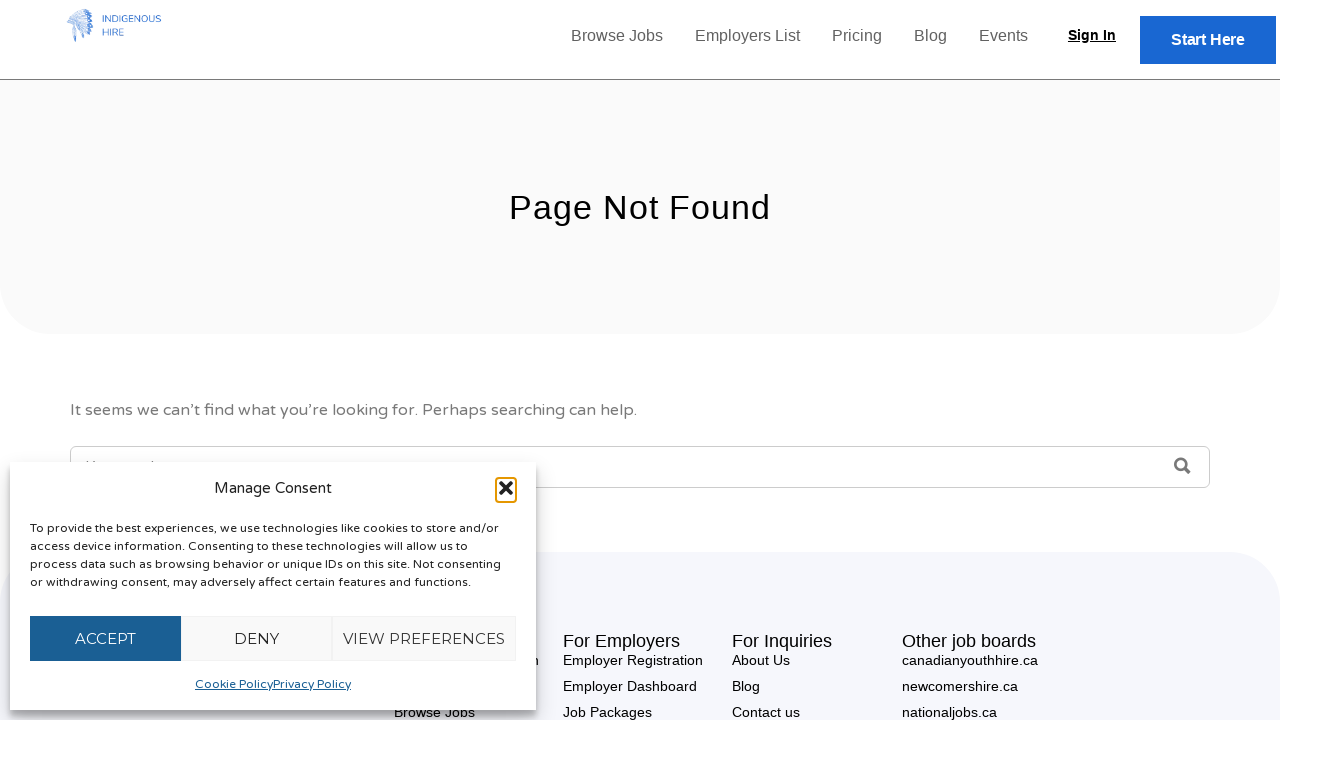

--- FILE ---
content_type: text/html; charset=UTF-8
request_url: https://indigenoushire.ca/company/La%20Baguette/
body_size: 30605
content:
<!DOCTYPE html>
<html lang="en-US" prefix="og: https://ogp.me/ns#">
<head>
	<meta charset="UTF-8">
	<meta name="viewport" content="width=device-width, initial-scale=1.0, viewport-fit=cover" />			<style>img:is([sizes="auto" i], [sizes^="auto," i]) { contain-intrinsic-size: 3000px 1500px }</style>
	
<!-- Google Tag Manager for WordPress by gtm4wp.com -->
<script data-cfasync="false" data-pagespeed-no-defer>
	var gtm4wp_datalayer_name = "dataLayer";
	var dataLayer = dataLayer || [];
	const gtm4wp_use_sku_instead = 0;
	const gtm4wp_currency = 'CAD';
	const gtm4wp_product_per_impression = 10;
	const gtm4wp_clear_ecommerce = false;
	const gtm4wp_datalayer_max_timeout = 0;
</script>
<!-- End Google Tag Manager for WordPress by gtm4wp.com -->
<!-- Search Engine Optimization by Rank Math - https://rankmath.com/ -->
<title>Jobs at La Baguette - Indigenous Hire</title>
<meta name="robots" content="follow, index"/>
<meta property="og:locale" content="en_US" />
<meta property="og:type" content="website" />
<meta property="og:site_name" content="Indigenous Hire" />
<meta property="og:image" content="https://indigenoushire.ca/wp-content/uploads/2023/09/Indigenous-Hire-Logo.webp" />
<meta property="og:image:secure_url" content="https://indigenoushire.ca/wp-content/uploads/2023/09/Indigenous-Hire-Logo.webp" />
<meta property="og:image:width" content="609" />
<meta property="og:image:height" content="233" />
<meta property="og:image:type" content="image/webp" />
<meta name="twitter:card" content="summary_large_image" />
<meta name="twitter:image" content="https://indigenoushire.ca/wp-content/uploads/2023/09/Indigenous-Hire-Logo.webp" />
<script type="application/ld+json" class="rank-math-schema">{"@context":"https://schema.org","@graph":[{"@type":"EmploymentAgency","@id":"https://indigenoushire.ca/#organization","name":"Newcomers Hire","url":"https://indigenoushire.ca","logo":{"@type":"ImageObject","@id":"https://indigenoushire.ca/#logo","url":"https://indigenoushire.ca/wp-content/uploads/2023/09/Indigenous-Hire-Logo.webp","contentUrl":"https://indigenoushire.ca/wp-content/uploads/2023/09/Indigenous-Hire-Logo.webp","caption":"Indigenous Hire","inLanguage":"en-US","width":"609","height":"233"},"openingHours":["Monday,Tuesday,Wednesday,Thursday,Friday,Saturday,Sunday 09:00-17:00"],"image":{"@id":"https://indigenoushire.ca/#logo"}},{"@type":"WebSite","@id":"https://indigenoushire.ca/#website","url":"https://indigenoushire.ca","name":"Indigenous Hire","publisher":{"@id":"https://indigenoushire.ca/#organization"},"inLanguage":"en-US"},{"@type":"CollectionPage","@id":"#webpage","url":"","isPartOf":{"@id":"https://indigenoushire.ca/#website"},"inLanguage":"en-US"}]}</script>
<!-- /Rank Math WordPress SEO plugin -->

<link rel='dns-prefetch' href='//www.google.com' />
<link rel='dns-prefetch' href='//maps.googleapis.com' />
<link rel='dns-prefetch' href='//code.jquery.com' />
<link rel='dns-prefetch' href='//fonts.googleapis.com' />
<link rel="alternate" type="application/rss+xml" title="Indigenous Hire &raquo; Feed" href="https://indigenoushire.ca/feed/" />
<link rel="alternate" type="application/rss+xml" title="Indigenous Hire &raquo; Comments Feed" href="https://indigenoushire.ca/comments/feed/" />

<!-- Google Tag Manager for WordPress by gtm4wp.com -->
<!-- GTM Container placement set to off -->
<script data-cfasync="false" data-pagespeed-no-defer type="text/javascript">
	var dataLayer_content = {"visitorLoginState":"logged-out","visitorType":"visitor-logged-out","visitorRegistrationDate":"","visitorUsername":"","visitorIP":"18.221.6.170","pagePostType":"bloghome","browserName":"","browserVersion":"","browserEngineName":"","browserEngineVersion":"","osName":"","osVersion":"","deviceType":"bot","deviceManufacturer":"","deviceModel":"","customerTotalOrders":0,"customerTotalOrderValue":0,"customerFirstName":"","customerLastName":"","customerBillingFirstName":"","customerBillingLastName":"","customerBillingCompany":"","customerBillingAddress1":"","customerBillingAddress2":"","customerBillingCity":"","customerBillingState":"","customerBillingPostcode":"","customerBillingCountry":"","customerBillingEmail":"","customerBillingEmailHash":"","customerBillingPhone":"","customerShippingFirstName":"","customerShippingLastName":"","customerShippingCompany":"","customerShippingAddress1":"","customerShippingAddress2":"","customerShippingCity":"","customerShippingState":"","customerShippingPostcode":"","customerShippingCountry":"","cartContent":{"totals":{"applied_coupons":[],"discount_total":0,"subtotal":0,"total":0},"items":[]}};
	dataLayer.push( dataLayer_content );
</script>
<script data-cfasync="false" data-pagespeed-no-defer type="text/javascript">
	console.warn && console.warn("[GTM4WP] Google Tag Manager container code placement set to OFF !!!");
	console.warn && console.warn("[GTM4WP] Data layer codes are active but GTM container must be loaded using custom coding !!!");
</script>
<!-- End Google Tag Manager for WordPress by gtm4wp.com --><script type="text/javascript">
/* <![CDATA[ */
window._wpemojiSettings = {"baseUrl":"https:\/\/s.w.org\/images\/core\/emoji\/16.0.1\/72x72\/","ext":".png","svgUrl":"https:\/\/s.w.org\/images\/core\/emoji\/16.0.1\/svg\/","svgExt":".svg","source":{"concatemoji":"https:\/\/indigenoushire.ca\/wp-includes\/js\/wp-emoji-release.min.js?ver=6.8.3"}};
/*! This file is auto-generated */
!function(s,n){var o,i,e;function c(e){try{var t={supportTests:e,timestamp:(new Date).valueOf()};sessionStorage.setItem(o,JSON.stringify(t))}catch(e){}}function p(e,t,n){e.clearRect(0,0,e.canvas.width,e.canvas.height),e.fillText(t,0,0);var t=new Uint32Array(e.getImageData(0,0,e.canvas.width,e.canvas.height).data),a=(e.clearRect(0,0,e.canvas.width,e.canvas.height),e.fillText(n,0,0),new Uint32Array(e.getImageData(0,0,e.canvas.width,e.canvas.height).data));return t.every(function(e,t){return e===a[t]})}function u(e,t){e.clearRect(0,0,e.canvas.width,e.canvas.height),e.fillText(t,0,0);for(var n=e.getImageData(16,16,1,1),a=0;a<n.data.length;a++)if(0!==n.data[a])return!1;return!0}function f(e,t,n,a){switch(t){case"flag":return n(e,"\ud83c\udff3\ufe0f\u200d\u26a7\ufe0f","\ud83c\udff3\ufe0f\u200b\u26a7\ufe0f")?!1:!n(e,"\ud83c\udde8\ud83c\uddf6","\ud83c\udde8\u200b\ud83c\uddf6")&&!n(e,"\ud83c\udff4\udb40\udc67\udb40\udc62\udb40\udc65\udb40\udc6e\udb40\udc67\udb40\udc7f","\ud83c\udff4\u200b\udb40\udc67\u200b\udb40\udc62\u200b\udb40\udc65\u200b\udb40\udc6e\u200b\udb40\udc67\u200b\udb40\udc7f");case"emoji":return!a(e,"\ud83e\udedf")}return!1}function g(e,t,n,a){var r="undefined"!=typeof WorkerGlobalScope&&self instanceof WorkerGlobalScope?new OffscreenCanvas(300,150):s.createElement("canvas"),o=r.getContext("2d",{willReadFrequently:!0}),i=(o.textBaseline="top",o.font="600 32px Arial",{});return e.forEach(function(e){i[e]=t(o,e,n,a)}),i}function t(e){var t=s.createElement("script");t.src=e,t.defer=!0,s.head.appendChild(t)}"undefined"!=typeof Promise&&(o="wpEmojiSettingsSupports",i=["flag","emoji"],n.supports={everything:!0,everythingExceptFlag:!0},e=new Promise(function(e){s.addEventListener("DOMContentLoaded",e,{once:!0})}),new Promise(function(t){var n=function(){try{var e=JSON.parse(sessionStorage.getItem(o));if("object"==typeof e&&"number"==typeof e.timestamp&&(new Date).valueOf()<e.timestamp+604800&&"object"==typeof e.supportTests)return e.supportTests}catch(e){}return null}();if(!n){if("undefined"!=typeof Worker&&"undefined"!=typeof OffscreenCanvas&&"undefined"!=typeof URL&&URL.createObjectURL&&"undefined"!=typeof Blob)try{var e="postMessage("+g.toString()+"("+[JSON.stringify(i),f.toString(),p.toString(),u.toString()].join(",")+"));",a=new Blob([e],{type:"text/javascript"}),r=new Worker(URL.createObjectURL(a),{name:"wpTestEmojiSupports"});return void(r.onmessage=function(e){c(n=e.data),r.terminate(),t(n)})}catch(e){}c(n=g(i,f,p,u))}t(n)}).then(function(e){for(var t in e)n.supports[t]=e[t],n.supports.everything=n.supports.everything&&n.supports[t],"flag"!==t&&(n.supports.everythingExceptFlag=n.supports.everythingExceptFlag&&n.supports[t]);n.supports.everythingExceptFlag=n.supports.everythingExceptFlag&&!n.supports.flag,n.DOMReady=!1,n.readyCallback=function(){n.DOMReady=!0}}).then(function(){return e}).then(function(){var e;n.supports.everything||(n.readyCallback(),(e=n.source||{}).concatemoji?t(e.concatemoji):e.wpemoji&&e.twemoji&&(t(e.twemoji),t(e.wpemoji)))}))}((window,document),window._wpemojiSettings);
/* ]]> */
</script>
<style id='wp-emoji-styles-inline-css' type='text/css'>

	img.wp-smiley, img.emoji {
		display: inline !important;
		border: none !important;
		box-shadow: none !important;
		height: 1em !important;
		width: 1em !important;
		margin: 0 0.07em !important;
		vertical-align: -0.1em !important;
		background: none !important;
		padding: 0 !important;
	}
</style>
<link rel='stylesheet' id='wp-block-library-css' href='https://indigenoushire.ca/wp-includes/css/dist/block-library/style.min.css?ver=6.8.3' type='text/css' media='all' />
<style id='classic-theme-styles-inline-css' type='text/css'>
/*! This file is auto-generated */
.wp-block-button__link{color:#fff;background-color:#32373c;border-radius:9999px;box-shadow:none;text-decoration:none;padding:calc(.667em + 2px) calc(1.333em + 2px);font-size:1.125em}.wp-block-file__button{background:#32373c;color:#fff;text-decoration:none}
</style>
<style id='global-styles-inline-css' type='text/css'>
:root{--wp--preset--aspect-ratio--square: 1;--wp--preset--aspect-ratio--4-3: 4/3;--wp--preset--aspect-ratio--3-4: 3/4;--wp--preset--aspect-ratio--3-2: 3/2;--wp--preset--aspect-ratio--2-3: 2/3;--wp--preset--aspect-ratio--16-9: 16/9;--wp--preset--aspect-ratio--9-16: 9/16;--wp--preset--color--black: #000000;--wp--preset--color--cyan-bluish-gray: #abb8c3;--wp--preset--color--white: #ffffff;--wp--preset--color--pale-pink: #f78da7;--wp--preset--color--vivid-red: #cf2e2e;--wp--preset--color--luminous-vivid-orange: #ff6900;--wp--preset--color--luminous-vivid-amber: #fcb900;--wp--preset--color--light-green-cyan: #7bdcb5;--wp--preset--color--vivid-green-cyan: #00d084;--wp--preset--color--pale-cyan-blue: #8ed1fc;--wp--preset--color--vivid-cyan-blue: #0693e3;--wp--preset--color--vivid-purple: #9b51e0;--wp--preset--gradient--vivid-cyan-blue-to-vivid-purple: linear-gradient(135deg,rgba(6,147,227,1) 0%,rgb(155,81,224) 100%);--wp--preset--gradient--light-green-cyan-to-vivid-green-cyan: linear-gradient(135deg,rgb(122,220,180) 0%,rgb(0,208,130) 100%);--wp--preset--gradient--luminous-vivid-amber-to-luminous-vivid-orange: linear-gradient(135deg,rgba(252,185,0,1) 0%,rgba(255,105,0,1) 100%);--wp--preset--gradient--luminous-vivid-orange-to-vivid-red: linear-gradient(135deg,rgba(255,105,0,1) 0%,rgb(207,46,46) 100%);--wp--preset--gradient--very-light-gray-to-cyan-bluish-gray: linear-gradient(135deg,rgb(238,238,238) 0%,rgb(169,184,195) 100%);--wp--preset--gradient--cool-to-warm-spectrum: linear-gradient(135deg,rgb(74,234,220) 0%,rgb(151,120,209) 20%,rgb(207,42,186) 40%,rgb(238,44,130) 60%,rgb(251,105,98) 80%,rgb(254,248,76) 100%);--wp--preset--gradient--blush-light-purple: linear-gradient(135deg,rgb(255,206,236) 0%,rgb(152,150,240) 100%);--wp--preset--gradient--blush-bordeaux: linear-gradient(135deg,rgb(254,205,165) 0%,rgb(254,45,45) 50%,rgb(107,0,62) 100%);--wp--preset--gradient--luminous-dusk: linear-gradient(135deg,rgb(255,203,112) 0%,rgb(199,81,192) 50%,rgb(65,88,208) 100%);--wp--preset--gradient--pale-ocean: linear-gradient(135deg,rgb(255,245,203) 0%,rgb(182,227,212) 50%,rgb(51,167,181) 100%);--wp--preset--gradient--electric-grass: linear-gradient(135deg,rgb(202,248,128) 0%,rgb(113,206,126) 100%);--wp--preset--gradient--midnight: linear-gradient(135deg,rgb(2,3,129) 0%,rgb(40,116,252) 100%);--wp--preset--font-size--small: 13px;--wp--preset--font-size--medium: 20px;--wp--preset--font-size--large: 36px;--wp--preset--font-size--x-large: 42px;--wp--preset--spacing--20: 0.44rem;--wp--preset--spacing--30: 0.67rem;--wp--preset--spacing--40: 1rem;--wp--preset--spacing--50: 1.5rem;--wp--preset--spacing--60: 2.25rem;--wp--preset--spacing--70: 3.38rem;--wp--preset--spacing--80: 5.06rem;--wp--preset--shadow--natural: 6px 6px 9px rgba(0, 0, 0, 0.2);--wp--preset--shadow--deep: 12px 12px 50px rgba(0, 0, 0, 0.4);--wp--preset--shadow--sharp: 6px 6px 0px rgba(0, 0, 0, 0.2);--wp--preset--shadow--outlined: 6px 6px 0px -3px rgba(255, 255, 255, 1), 6px 6px rgba(0, 0, 0, 1);--wp--preset--shadow--crisp: 6px 6px 0px rgba(0, 0, 0, 1);}:where(.is-layout-flex){gap: 0.5em;}:where(.is-layout-grid){gap: 0.5em;}body .is-layout-flex{display: flex;}.is-layout-flex{flex-wrap: wrap;align-items: center;}.is-layout-flex > :is(*, div){margin: 0;}body .is-layout-grid{display: grid;}.is-layout-grid > :is(*, div){margin: 0;}:where(.wp-block-columns.is-layout-flex){gap: 2em;}:where(.wp-block-columns.is-layout-grid){gap: 2em;}:where(.wp-block-post-template.is-layout-flex){gap: 1.25em;}:where(.wp-block-post-template.is-layout-grid){gap: 1.25em;}.has-black-color{color: var(--wp--preset--color--black) !important;}.has-cyan-bluish-gray-color{color: var(--wp--preset--color--cyan-bluish-gray) !important;}.has-white-color{color: var(--wp--preset--color--white) !important;}.has-pale-pink-color{color: var(--wp--preset--color--pale-pink) !important;}.has-vivid-red-color{color: var(--wp--preset--color--vivid-red) !important;}.has-luminous-vivid-orange-color{color: var(--wp--preset--color--luminous-vivid-orange) !important;}.has-luminous-vivid-amber-color{color: var(--wp--preset--color--luminous-vivid-amber) !important;}.has-light-green-cyan-color{color: var(--wp--preset--color--light-green-cyan) !important;}.has-vivid-green-cyan-color{color: var(--wp--preset--color--vivid-green-cyan) !important;}.has-pale-cyan-blue-color{color: var(--wp--preset--color--pale-cyan-blue) !important;}.has-vivid-cyan-blue-color{color: var(--wp--preset--color--vivid-cyan-blue) !important;}.has-vivid-purple-color{color: var(--wp--preset--color--vivid-purple) !important;}.has-black-background-color{background-color: var(--wp--preset--color--black) !important;}.has-cyan-bluish-gray-background-color{background-color: var(--wp--preset--color--cyan-bluish-gray) !important;}.has-white-background-color{background-color: var(--wp--preset--color--white) !important;}.has-pale-pink-background-color{background-color: var(--wp--preset--color--pale-pink) !important;}.has-vivid-red-background-color{background-color: var(--wp--preset--color--vivid-red) !important;}.has-luminous-vivid-orange-background-color{background-color: var(--wp--preset--color--luminous-vivid-orange) !important;}.has-luminous-vivid-amber-background-color{background-color: var(--wp--preset--color--luminous-vivid-amber) !important;}.has-light-green-cyan-background-color{background-color: var(--wp--preset--color--light-green-cyan) !important;}.has-vivid-green-cyan-background-color{background-color: var(--wp--preset--color--vivid-green-cyan) !important;}.has-pale-cyan-blue-background-color{background-color: var(--wp--preset--color--pale-cyan-blue) !important;}.has-vivid-cyan-blue-background-color{background-color: var(--wp--preset--color--vivid-cyan-blue) !important;}.has-vivid-purple-background-color{background-color: var(--wp--preset--color--vivid-purple) !important;}.has-black-border-color{border-color: var(--wp--preset--color--black) !important;}.has-cyan-bluish-gray-border-color{border-color: var(--wp--preset--color--cyan-bluish-gray) !important;}.has-white-border-color{border-color: var(--wp--preset--color--white) !important;}.has-pale-pink-border-color{border-color: var(--wp--preset--color--pale-pink) !important;}.has-vivid-red-border-color{border-color: var(--wp--preset--color--vivid-red) !important;}.has-luminous-vivid-orange-border-color{border-color: var(--wp--preset--color--luminous-vivid-orange) !important;}.has-luminous-vivid-amber-border-color{border-color: var(--wp--preset--color--luminous-vivid-amber) !important;}.has-light-green-cyan-border-color{border-color: var(--wp--preset--color--light-green-cyan) !important;}.has-vivid-green-cyan-border-color{border-color: var(--wp--preset--color--vivid-green-cyan) !important;}.has-pale-cyan-blue-border-color{border-color: var(--wp--preset--color--pale-cyan-blue) !important;}.has-vivid-cyan-blue-border-color{border-color: var(--wp--preset--color--vivid-cyan-blue) !important;}.has-vivid-purple-border-color{border-color: var(--wp--preset--color--vivid-purple) !important;}.has-vivid-cyan-blue-to-vivid-purple-gradient-background{background: var(--wp--preset--gradient--vivid-cyan-blue-to-vivid-purple) !important;}.has-light-green-cyan-to-vivid-green-cyan-gradient-background{background: var(--wp--preset--gradient--light-green-cyan-to-vivid-green-cyan) !important;}.has-luminous-vivid-amber-to-luminous-vivid-orange-gradient-background{background: var(--wp--preset--gradient--luminous-vivid-amber-to-luminous-vivid-orange) !important;}.has-luminous-vivid-orange-to-vivid-red-gradient-background{background: var(--wp--preset--gradient--luminous-vivid-orange-to-vivid-red) !important;}.has-very-light-gray-to-cyan-bluish-gray-gradient-background{background: var(--wp--preset--gradient--very-light-gray-to-cyan-bluish-gray) !important;}.has-cool-to-warm-spectrum-gradient-background{background: var(--wp--preset--gradient--cool-to-warm-spectrum) !important;}.has-blush-light-purple-gradient-background{background: var(--wp--preset--gradient--blush-light-purple) !important;}.has-blush-bordeaux-gradient-background{background: var(--wp--preset--gradient--blush-bordeaux) !important;}.has-luminous-dusk-gradient-background{background: var(--wp--preset--gradient--luminous-dusk) !important;}.has-pale-ocean-gradient-background{background: var(--wp--preset--gradient--pale-ocean) !important;}.has-electric-grass-gradient-background{background: var(--wp--preset--gradient--electric-grass) !important;}.has-midnight-gradient-background{background: var(--wp--preset--gradient--midnight) !important;}.has-small-font-size{font-size: var(--wp--preset--font-size--small) !important;}.has-medium-font-size{font-size: var(--wp--preset--font-size--medium) !important;}.has-large-font-size{font-size: var(--wp--preset--font-size--large) !important;}.has-x-large-font-size{font-size: var(--wp--preset--font-size--x-large) !important;}
:where(.wp-block-post-template.is-layout-flex){gap: 1.25em;}:where(.wp-block-post-template.is-layout-grid){gap: 1.25em;}
:where(.wp-block-columns.is-layout-flex){gap: 2em;}:where(.wp-block-columns.is-layout-grid){gap: 2em;}
:root :where(.wp-block-pullquote){font-size: 1.5em;line-height: 1.6;}
</style>
<link rel='stylesheet' id='woocommerce-layout-css' href='https://indigenoushire.ca/wp-content/plugins/woocommerce/assets/css/woocommerce-layout.css?ver=10.4.3' type='text/css' media='all' />
<link rel='stylesheet' id='woocommerce-smallscreen-css' href='https://indigenoushire.ca/wp-content/plugins/woocommerce/assets/css/woocommerce-smallscreen.css?ver=10.4.3' type='text/css' media='only screen and (max-width: 768px)' />
<style id='woocommerce-inline-inline-css' type='text/css'>
.woocommerce form .form-row .required { visibility: visible; }
</style>
<link rel='stylesheet' id='select2-css' href='https://indigenoushire.ca/wp-content/plugins/woocommerce/assets/css/select2.css?ver=10.4.3' type='text/css' media='all' />
<link rel='stylesheet' id='cmplz-general-css' href='https://indigenoushire.ca/wp-content/plugins/complianz-gdpr/assets/css/cookieblocker.min.css?ver=1765732858' type='text/css' media='all' />
<link rel='stylesheet' id='job-alerts-frontend-css' href='https://indigenoushire.ca/wp-content/plugins/wp-job-manager-alerts/assets/dist/css/frontend.css?ver=6.8.3' type='text/css' media='all' />
<link rel='stylesheet' id='jquery-ui-css' href='//code.jquery.com/ui/1.13.3/themes/smoothness/jquery-ui.min.css?ver=1.13.3' type='text/css' media='all' />
<link rel='stylesheet' id='jm-application-deadline-css' href='https://indigenoushire.ca/wp-content/plugins/wp-job-manager-application-deadline/assets/dist/css/frontend.css?ver=1.2.5' type='text/css' media='' />
<link rel='stylesheet' id='dashicons-css' href='https://indigenoushire.ca/wp-includes/css/dashicons.min.css?ver=6.8.3' type='text/css' media='all' />
<link rel='stylesheet' id='wp-job-manager-applications-frontend-css' href='https://indigenoushire.ca/wp-content/plugins/wp-job-manager-applications/assets/dist/css/frontend.css?ver=2.5.4' type='text/css' media='all' />
<link rel='stylesheet' id='wp-job-manager-tags-frontend-css' href='https://indigenoushire.ca/wp-content/plugins/wp-job-manager-tags/assets/dist/css/frontend.css?ver=1.4.2' type='text/css' media='all' />
<link rel='stylesheet' id='wc-paid-listings-packages-css' href='https://indigenoushire.ca/wp-content/plugins/wp-job-manager-wc-paid-listings/assets/dist/css/packages.css?ver=2.9.8' type='text/css' media='all' />
<link rel='stylesheet' id='poppins-font-css' href='https://fonts.googleapis.com/css2?family=Poppins%3Awght%40400%3B500%3B700&#038;display=swap&#038;ver=6.8.3' type='text/css' media='all' />
<link rel='stylesheet' id='jobify-fonts-css' href='//fonts.googleapis.com/css?family=Varela+Round%3Aregular%7CMontserrat%3Aregular%2C700&#038;subset=latin,hebrew' type='text/css' media='all' />
<link rel='stylesheet' id='jobify-parent-css' href='https://indigenoushire.ca/wp-content/themes/jobify/style.css?ver=4.0.6' type='text/css' media='all' />
<style id='jobify-parent-inline-css' type='text/css'>
html,body.jobify-skin-2 .page-header,body.jobify-skin-2 ul.job_listings,body.jobify-skin-2 .woothemes-testimonial p,body.jobify-skin-2 #primary .job_listings form.job_filters .search_jobs,body.jobify-skin-2 .modal .registration-form,body.jobify-skin-2 .modal .woocommerce .woocommerce-customer-login .login,body.jobify-skin-2 .mfp-wrap.mfp-ready .mfp-content .modal .woocommerce-customer-login h2,body.jobify-skin-2 .mfp-wrap.mfp-ready .mfp-content .modal .registration-form.woocommerce form p,body.jobify-skin-2 .mfp-wrap.mfp-ready .mfp-content .modal h2.modal-title,body.jobify-skin-2 .woocommerce-error li,body.jobify-skin-2 .modal .woocommerce{background-color:##ffffff;}body,mark,input,textarea,select,body .chosen-container-single .chosen-single span,body .chosen-container-single .chosen-single div:before,body.jobify-skin-2 .woocommerce form.checkout.woocommerce-checkout .woocommerce-billing-fields p span.select2 span.select2-selection span.select2-selection__rendered,body.jobify-skin-2 .widget--home-testimonials .widget-title--home,body.jobify-skin-2 .widget--home-testimonials .widget-description--home{color:#797979;}a,.job_listing-clickbox:hover{color:#797979;}a:active,a:hover{color:#606060;}.site-header,body.jobify-skin-2 input[type=email],body.jobify-skin-2 input[type=password],body.jobify-skin-2 input[type=tel],.nav-menu--primary .sub-menu,body.jobify-skin-2 input[type=number],body.jobify-skin-2 input[type=search],body.jobify-skin-2 input[type=text],body.jobify-skin-2 .payment_methods li .payment_box,body.jobify-skin-2 select,body.jobify-skin-2 textarea,body.jobify-skin-2 .select2-container--default .select2-selection--single .select2-selection__rendered,body.jobify-skin-2 article .entry-content form.job-manager-form fieldset .field.account-sign-in,body.jobify-skin-2 article .entry-content form.job-manager-form fieldset.fieldset-job_category span.select2 span.select2-selection li.select2-search input,body.jobify-skin-2 article .entry-content form.job-manager-form fieldset.fieldset-job_category span.select2 .select2-selection--multiple,body.jobify-skin-2 .mce-container *,body.jobify-skin-2 .company-letters,body.jobify-skin-2 .woocommerce-info,body.jobify-skin-2 .woocommerce form.checkout.woocommerce-checkout .woocommerce-billing-fields p span.select2 span.select2-selection,body.jobify-skin-2 .woocommerce form.checkout.woocommerce-checkout .woocommerce-billing-fields p input,body.jobify-skin-2 .woocommerce .woocommerce-customer-login form.woocommerce-form.woocommerce-form-login p input,body.jobify-skin-2 .mfp-wrap.mfp-ready .mfp-content .modal .registration-form.woocommerce form p input,body.jobify-skin-2 .hero-search .search_jobs,body.jobify-skin-2 .input-text{background:#ffffff;}.site-title,.jobify-skin-2 header .site-branding h1.site-title span{color:blank;}.nav-menu--primary ul li.highlight > a,.nav-menu--primary ul li.login > a{border-color:#797979;}.nav-menu--primary ul li.highlight > a:hover,.nav-menu--primary ul li.login > a:hover{color:#ffffff;background-color:#797979;border-color:#797979;}.search_jobs,.search_resumes,.cluster div,.job-type,.price-option__title,.entry-header__featured-image:hover .overlay,.widget_price_filter .ui-slider-horizontal .ui-slider-range,.jobify-skin-2 header ul#menu-primary .menu-item:hover a:before,.jobify-skin-2 header ul#menu-primary .menu-item:hover .sub-menu .menu-item a:hover:before,.jobify-skin-2 header ul#menu-primary .current_page_item a:after,body.jobify-skin-2 article .entry-content form.job-manager-form fieldset .field.account-sign-in a.button,body.jobify-skin-2 .blog-archive article.post .entry .entry-summary p a.button:hover,body.jobify-skin-2 .blog-archive .widget-area--sidebar aside.widget_search .wp-block-search .wp-block-search__button:hover,body.jobify-skin-2.single-post .content-area div.comments-area .comment-respond form.comment-form p.form-submit input#submitcomment:hover,body.jobify-skin-2 .woocommerce form.woocommerce-cart-form table.shop_table.cart tbody td.actions button.button:hover,body.jobify-skin-2 article .entry-content form.job-manager-form fieldset .field span.button:hover,body.jobify-skin-2 article .entry-content form.job-manager-form p input.button:hover,body.jobify-skin-3 .nav-menu--primary ul li.login > a:hover,body.jobify-skin-3 .company-sliders .woothemes-testimonial,body.jobify-skin-3 .widget-area--sidebar form.wp-block-search button.wp-block-search__button,body.jobify-skin-3 .job-stats li.job-stat strong,body.jobify-skin-3 .jobify_widget_testimonials .testimonial-slider-wrap .testimonials-list .slick-list p,body.jobify-skin-3 .jobify_testimonialWidget .testimonial-slider-wrap .testimonials-list .slick-list p{background-color:#7dc246;}.jobify-skin-2 header ul#menu-primary .menu-item:hover a,.job_filters .search_jobs .filter_by_tag a.active,body.jobify-skin-2 .jobify_widget_blog_posts article header.entry-header h3.entry-title a:hover,.jobify-skin-2 header ul#menu-primary .current_page_item a,body.jobify-skin-2 .site-main .content-area ul.companies-overview li.company-group ul li a,body.jobify-skin-2 .site-main .content-area .company-letters a,body.jobify-skin-2 section.jobify_widget_testimonials .testimonials-list button.slick-arrow:hover:before,body.jobify-skin-2 .site-main aside.widget_products ul.product_list_widget li a,body.jobify-skin-2 article .entry-content #job-manager-job-dashboard table.job-manager-jobs tbody td.job_title>a,body.jobify-skin-2 article .entry-content form.job-manager-form fieldset small.description,body.jobify-skin-2 article .entry-content form.job-manager-form fieldset .field span.button,body.jobify-skin-2 article .entry-content form.job-manager-form p input.button,body.jobify-skin-2 article .entry-content #job-manager-job-dashboard table.job-manager-jobs tbody td.job_title ul.job-dashboard-actions li a:hover,body.jobify-skin-3 span.jobify_allow_spanTag{color:#7dc246;}.cluster div:after,input:focus,.widget_price_filter .ui-slider .ui-slider-handle,.select2-container--default.select2-container--focus .select2-selection--multiple,body.jobify-skin-2 .woothemes-testimonial cite.woothemes-testimonial--individual__author img,body.jobify-skin-2 .blog-archive article.post .entry .entry-summary p a.button,body.jobify-skin-2 .blog-archive .widget-area--sidebar aside.widget_search .wp-block-search .wp-block-search__button,body.jobify-skin-2.single-post .content-area div.comments-area .comment-respond form.comment-form p.form-submit input#submitcomment,body.jobify-skin-2.woocommerce-shop ul.products li.product a.button.add_to_cart_button,body.jobify-skin-2 .woocommerce form.checkout.woocommerce-checkout div.woocommerce-checkout-review-order div.woocommerce-checkout-payment ul li,body.jobify-skin-2 .woocommerce .woocommerce-form-coupon-toggle .woocommerce-info,body.jobify-skin-2 ul.woocommerce-error li,body.jobify-skin-2 .woocommerce nav.woocommerce-MyAccount-navigation ul li.is-active a,body.jobify-skin-2 article .entry-content form.job-manager-form fieldset .field span.button,body.jobify-skin-2 article .entry-content form.job-manager-form p input.button,body.jobify-skin-3 .nav-menu--primary ul li.login > a,body.jobify-skin-3 .woocommerce .woocommerce-info,body.jobify-skin-3 .woocommerce-info,body.jobify-skin-3 .woocommerce-message,body.jobify-skin-3 .jobify_widget_jobs .recent-jobs ul.job_listings li.job_listing{border-color:#7dc246;}ul.job_listings .job_listing:hover,.job_position_featured,li.type-resume:hover{box-shadow:inset 5px 0 0 #7dc246;}.button,input[type=button],button,#submitcomment,#commentform input[type=submit],.widget--footer input[type=submit],.mfp-close-btn-in .mfp-close,input[name=wp_job_manager_send_application],input[name=wp_job_manager_edit_application],input[name=submit_bookmark],.add-favorite,.update-favorite,#rcp_submit,input[name=wp_job_manager_resumes_apply_with_resume],input[name=wp_job_manager_resumes_apply_with_resume_create],.wpcf7-submit,input[type=submit].ninja-forms-field,input[name=submit-job-alert],.hero-search .search_jobs>div input[type=submit],.hero-search .search_resumes>div input[type=submit],body.jobify-skin-2 .woocommerce .woocommerce-customer-login form.woocommerce-form.woocommerce-form-login p button.woocommerce-button:hover,body.jobify-skin-2 .mfp-wrap.mfp-ready .mfp-content .modal button.mfp-close:hover,body.jobify-skin-2 .mfp-wrap.mfp-ready .mfp-content .modal .registration-form.woocommerce form p.woocomerce-FormRow input.woocommerce-Button.button:hover{background-color:#7dc246;border-color:transparent;color:#fff;}.button:hover,input[type=button]:hover,button:hover,.job-manager-pagination a:hover,.job-manager-pagination span:hover,.page-numbers:hover,#searchform button:hover,#searchform input[type=submit]:hover,#submitcomment:hover,#commentform input[type=submit]:hover,.page-numbers.current,.widget--footer input[type=submit]:hover,.mfp-close-btn-in .mfp-close:hover,input[name=wp_job_manager_send_application]:hover,input[name=wp_job_manager_edit_application]:hover,input[name=submit_bookmark]:hover,.add-favorite:hover,.update-favorite:hover,#rcp_submit:hover,input[name=wp_job_manager_resumes_apply_with_resume]:hover,input[name=wp_job_manager_resumes_apply_with_resume_create]:hover,.wpcf7-submit:hover,input[type=submit].ninja-forms-field:hover,input[name=submit-job-alert]:hover,.tp-caption .button:hover,body.jobify-skin-2 .button:hover,body.jobify-skin-2.woocommerce-shop ul.products li.product a.button.add_to_cart_button:hover,body.jobify-skin-2 .woocommerce form.woocommerce-cart-form table.shop_table.cart tbody td.actions button.button,body.jobify-skin-2 .woocommerce .cart-collaterals .cart_totals .wc-proceed-to-checkout a.checkout-button:hover,body.jobify-skin-2 .woocommerce form.checkout.woocommerce-checkout div.woocommerce-checkout-review-order .place-order button#place_order:hover,body.jobify-skin-2 .wp-block-search .wp-block-search__button,body.jobify-skin-2 .woocommerce .woocommerce-customer-login form.woocommerce-form.woocommerce-form-login p button.woocommerce-button,body.jobify-skin-2 .mfp-wrap.mfp-ready .mfp-content .modal button.mfp-close,body.jobify-skin-2 .mfp-wrap.mfp-ready .mfp-content .modal .registration-form.woocommerce form p.woocomerce-FormRow input.woocommerce-Button.button{background-color:transparent;color:#7dc246;border-color:#7dc246;}.button--type-inverted,.widget--home-video .button,.jobify-skin-2 header ul#menu-primary li.login a,.load_more_jobs strong,.load_more_resumes strong,.job-manager-form.wp-job-manager-bookmarks-form a.bookmark-notice,.job-manager-form.wp-job-manager-favorites-form a.favorite-notice{color:#7dc246;border-color:#7dc246;}.button--type-inverted:hover,.widget--home-video .button:hover,.jobify-skin-2 header ul#menu-primary li.login:hover a,body.jobify-skin-2 .load_more_jobs strong:hover,.load_more_resumes strong:hover,.job-manager-form.wp-job-manager-bookmarks-form a.bookmark-notice:hover,.job-manager-form.wp-job-manager-favorites-form a.favorite-notice:hover,body.jobify-skin-2 #primary .job_listings form.job_filters .search_jobs .search_submit input,body.jobify-skin-2 span.select2-container .select2-results ul li.select2-results__option--highlighted{background-color:#7dc246;color:#fff;}.button--type-action,.button--type-secondary:hover,.single-product #content .single_add_to_cart_button,.checkout-button,#place_order,input[type=button].application_button,.application_button_link,input[type=button].resume_contact_button,body.jobify-skin-2 .woocommerce .cart-collaterals .cart_totals .wc-proceed-to-checkout a.checkout-button,body.jobify-skin-2 .woocommerce form.checkout.woocommerce-checkout div.woocommerce-checkout-review-order .place-order button#place_order,body.jobify-skin-2 .woocommerce .woocommerce-MyAccount-content .woocommerce-message{color:#7dc246;background-color:transparent;border-color:#7dc246;}.button--type-action:hover,.button--type-secondary,.single-product #content .single_add_to_cart_button:hover,.checkout-button:hover,#place_order:hover,input[type=button].application_button:hover,.application_button_link:hover,input[type=button].resume_contact_button:hover{background-color:#7dc246;color:#ffffff;border-color:#7dc246;}.button--color-white,.button--color-white.button--type-inverted:hover,.button--type-hover-white:hover{color:#797979;background-color:#ffffff;border-color:#ffffff;}.button--color-white:hover,.button--color-white.button--type-inverted,.button--type-hover-inverted-white:hover{background-color:transparent;color:#ffffff;border-color:#ffffff;}body.jobify-skin-3.blog article.post.type-post,body.jobify-skin-3 form.job_filters ul.job_types,body.jobify-skin-3 .jobify_widget_stats .job-stats li.job-stat,body.jobify-skin-3 .jobify_statsWidget .job-stats li.job-stat,body.jobify-skin-3 ul.job_listings li.job_listing,body.jobify-skin-3 div#job-manager-job-dashboard table.job-manager-jobs tr,body.jobify-skin-3 .woocommerce .woocommerce-order,body.jobify-skin-3 .jobify_widget_blog_posts .content-grid header.entry-header{background-color:;}.footer-cta,.footer-cta a,.footer-cta tel{color:#ffffff;}.footer-cta a.button:hover{color:#666666 !important;}.footer-cta{background-color:#666666;}.widget-title--footer,body.jobify-skin-2 footer.site-footer .footer-widgets aside.widget h3.widget-title,body.jobify-skin-2 .widget_block h2{color:#d1d1d1;}.widget--footer a,body.jobify-skin-2 footer.site-footer .footer-widgets aside.widget ul li a{color:#d1d1d1;}.widget--footer,body.jobify-skin-2 footer.site-footer .footer-widgets aside.widget .textwidget{color:#d1d1d1;}.footer-widgets{background-color:#666666;}.copyright a,body.jobify-skin-2 .copyright a{color:#ffffff;}.copyright,body.jobify-skin-2 footer.site-footer .copyright .site-info{color:#ffffff;}.site-footer,body.jobify-skin-2 .site-footer{background-color:#7dc246;}body{font-family:"Varela Round","Helvetica Neue",Helvetica,Arial,sans-serif;font-weight:normal;line-height:1.5;}.button,input[type=button],button,#submitcomment,#commentform input[type=submit],.widget--footer input[type=submit],input[name=wp_job_manager_send_application],input[name=wp_job_manager_edit_application],input[name=submit_bookmark],#rcp_submit,input[name=wp_job_manager_resumes_apply_with_resume],input[name=wp_job_manager_resumes_apply_with_resume_create],.wpcf7-submit,input[type=submit].ninja-forms-field,input[name=submit-job-alert],.hero-search .search_jobs>div input[type=submit],.hero-search .search_resumes>div input[type=submit],body.jobify-skin-3 .load_more_jobs strong{font-family:"Montserrat","Helvetica Neue",Helvetica,Arial,sans-serif;font-weight:bold;line-height:1.3;font-size:14px;}.entry-title{font-family:"Varela Round","Helvetica Neue",Helvetica,Arial,sans-serif;font-weight:normal;line-height:1.3;}.widget-description.widget-description--home,.callout-feature-content p,.hero-search__content p{font-family:"Varela Round","Helvetica Neue",Helvetica,Arial,sans-serif;font-weight:normal;line-height:1.5;}.widget-title.widget-title--home,.callout-feature-title,.hero-search__title{font-family:"Varela Round","Helvetica Neue",Helvetica,Arial,sans-serif;font-weight:normal;line-height:1.3;}.entry-content .rcp_form input[type=email],.entry-content .rcp_form input[type=password],.entry-content .rcp_form input[type=text],.jobify-input,input[type=email],input[type=number],input[type=password],input[type=search],input[type=tel],input[type=text],select,textarea,body .chosen-container-single .chosen-single span,body .chosen-container .chosen-results li.active-result{font-family:"Varela Round","Helvetica Neue",Helvetica,Arial,sans-serif;font-weight:normal;line-height:1;font-size:16px;}.widget-title{font-family:"Varela Round","Helvetica Neue",Helvetica,Arial,sans-serif;font-weight:normal;line-height:1.3;}.logged-in .modal .post-1048 .entry-content{padding:30px;}.woocommerce ul.products li.product .onsale, .woocommerce-page ul.products li.product .onsale{background-color:#7dc246;}.woocommerce .price ins,.woocommerce ul.product_list_widget ins{background-color:#7dc246;}.single-product #content .woocommerce-tabs .tabs li.active a,.woocommerce-MyAccount-navigation-link.is-active a{color:#7dc246;border-bottom:2px solid #7dc246;}
@media screen and (min-width: 1200px){.nav-menu--primary ul li a,.nav-menu--primary li a,.nav-menu--primary ul li a:hover,.nav-menu--primary li a:hover,.primary-menu-toggle,.searchform--header__submit,.searchform--header__input,.jobify-skin-2 header ul#menu-primary .menu-item a,.jobify-skin-2 header ul#menu-primary .menu-item:hover .sub-menu .menu-item a{color:#797979;}body{font-size:16px;}.entry-title{font-size:38px;}.widget-description.widget-description--home{font-size:16px;}.widget-title.widget-title--home{font-size:36px;}.page-header{font-family:"Varela Round","Helvetica Neue",Helvetica,Arial,sans-serif;font-weight:normal;font-size:34px;line-height:1.3;}.widget-title{font-size:22px;}}
</style>
<link rel='stylesheet' id='elementor-frontend-css' href='https://indigenoushire.ca/wp-content/plugins/elementor/assets/css/frontend.min.css?ver=3.34.1' type='text/css' media='all' />
<style id='elementor-frontend-inline-css' type='text/css'>
.elementor-kit-13{--e-global-color-primary:#1967D2;--e-global-color-secondary:#E2EEFF;--e-global-color-text:#000000;--e-global-color-accent:#61CE70;--e-global-color-4963a96:#FFFFFF;--e-global-color-b39fc66:#F6F7FC;--e-global-typography-primary-font-family:"Nunito";--e-global-typography-primary-font-weight:600;--e-global-typography-secondary-font-family:"Nunito";--e-global-typography-secondary-font-weight:400;--e-global-typography-text-font-family:"Nunito";--e-global-typography-text-font-weight:400;--e-global-typography-accent-font-family:"Nunito";--e-global-typography-accent-font-weight:500;color:#000000;font-family:"Open Sans", Sans-serif;}.elementor-kit-13 e-page-transition{background-color:#FFBC7D;}.elementor-kit-13 a{color:var( --e-global-color-primary );}.elementor-kit-13 h1{font-family:"Roboto Condensed", Sans-serif;font-size:50px;line-height:1.1em;}.elementor-kit-13 h2{font-family:"Roboto Condensed", Sans-serif;font-size:40px;line-height:1.1em;}.elementor-kit-13 h3{font-family:"Roboto Condensed", Sans-serif;font-size:35px;line-height:1.1em;}.elementor-kit-13 h4{font-family:"Roboto Condensed", Sans-serif;font-size:30px;line-height:1.1em;}.elementor-kit-13 h5{font-family:"Roboto Condensed", Sans-serif;font-size:25px;}.elementor-kit-13 h6{font-family:"Roboto Condensed", Sans-serif;font-size:20px;line-height:1.1em;}.elementor-kit-13 button,.elementor-kit-13 input[type="button"],.elementor-kit-13 input[type="submit"],.elementor-kit-13 .elementor-button{font-family:"Nunito", Sans-serif;font-weight:600;text-transform:uppercase;letter-spacing:1px;border-radius:5px 5px 5px 5px;padding:15px 25px 14px 25px;}.elementor-section.elementor-section-boxed > .elementor-container{max-width:1240px;}.e-con{--container-max-width:1240px;}.elementor-widget:not(:last-child){margin-block-end:20px;}.elementor-element{--widgets-spacing:20px 20px;--widgets-spacing-row:20px;--widgets-spacing-column:20px;}{}h1.entry-title{display:var(--page-title-display);}@media(max-width:1024px){.elementor-section.elementor-section-boxed > .elementor-container{max-width:1024px;}.e-con{--container-max-width:1024px;}}@media(max-width:767px){.elementor-section.elementor-section-boxed > .elementor-container{max-width:767px;}.e-con{--container-max-width:767px;}}
.elementor-9502 .elementor-element.elementor-element-7f400cf3{--display:flex;--min-height:80px;--flex-direction:row;--container-widget-width:calc( ( 1 - var( --container-widget-flex-grow ) ) * 100% );--container-widget-height:100%;--container-widget-flex-grow:1;--container-widget-align-self:stretch;--flex-wrap-mobile:wrap;--align-items:center;--gap:0px 0px;--row-gap:0px;--column-gap:0px;border-style:solid;--border-style:solid;border-width:0px 0px 1px 0px;--border-top-width:0px;--border-right-width:0px;--border-bottom-width:1px;--border-left-width:0px;border-color:var( --e-global-color-b39fc66 );--border-color:var( --e-global-color-b39fc66 );--padding-top:0%;--padding-bottom:0%;--padding-left:5%;--padding-right:5%;}.elementor-9502 .elementor-element.elementor-element-7f400cf3:not(.elementor-motion-effects-element-type-background), .elementor-9502 .elementor-element.elementor-element-7f400cf3 > .elementor-motion-effects-container > .elementor-motion-effects-layer{background-color:var( --e-global-color-4963a96 );}.elementor-9502 .elementor-element.elementor-element-7f400cf3.e-con{--align-self:center;}.elementor-9502 .elementor-element.elementor-element-1cf3f5f0{--display:flex;--min-height:30px;--align-items:center;--container-widget-width:calc( ( 1 - var( --container-widget-flex-grow ) ) * 100% );--margin-top:0px;--margin-bottom:0px;--margin-left:0px;--margin-right:0px;--padding-top:0px;--padding-bottom:0px;--padding-left:0px;--padding-right:0px;}.elementor-9502 .elementor-element.elementor-element-1cf3f5f0.e-con{--flex-grow:0;--flex-shrink:0;}.elementor-9502 .elementor-element.elementor-element-3f152e71{width:var( --container-widget-width, 100px );max-width:100px;--container-widget-width:100px;--container-widget-flex-grow:0;text-align:start;}.elementor-9502 .elementor-element.elementor-element-3f152e71 > .elementor-widget-container{margin:0px 0px 0px 0px;padding:0px 0px 0px 0px;}.elementor-9502 .elementor-element.elementor-element-3f152e71 img{width:100%;max-width:100%;height:50px;object-fit:contain;object-position:center center;}.elementor-9502 .elementor-element.elementor-element-695074d9{--display:flex;--flex-direction:row;--container-widget-width:calc( ( 1 - var( --container-widget-flex-grow ) ) * 100% );--container-widget-height:100%;--container-widget-flex-grow:1;--container-widget-align-self:stretch;--flex-wrap-mobile:wrap;--align-items:center;--margin-top:0px;--margin-bottom:0px;--margin-left:0px;--margin-right:0px;--padding-top:0px;--padding-bottom:0px;--padding-left:0px;--padding-right:0px;}.elementor-9502 .elementor-element.elementor-element-695074d9.e-con{--align-self:center;--flex-grow:0;--flex-shrink:0;}.elementor-9502 .elementor-element.elementor-element-2b8b02e4{--display:flex;}.elementor-9502 .elementor-element.elementor-element-755a8cf{--display:flex;}.elementor-9502 .elementor-element.elementor-element-485ab46{--display:flex;}.elementor-9502 .elementor-element.elementor-element-5a034789{--display:flex;}.elementor-9502 .elementor-element.elementor-element-0f69d99{--display:flex;}.elementor-9502 .elementor-element.elementor-element-4bea49cb{--n-menu-dropdown-content-max-width:fit-content;--n-menu-heading-justify-content:flex-end;--n-menu-title-flex-grow:initial;--n-menu-title-justify-content:initial;--n-menu-title-justify-content-mobile:flex-end;--n-menu-heading-wrap:wrap;--n-menu-heading-overflow-x:initial;--n-menu-title-distance-from-content:0px;--n-menu-toggle-icon-wrapper-animation-duration:500ms;--n-menu-title-space-between:0px;--n-menu-title-font-size:16px;--n-menu-title-color-normal:#616161;--n-menu-title-transition:300ms;--n-menu-icon-size:16px;--n-menu-toggle-icon-size:20px;--n-menu-toggle-icon-hover-duration:500ms;--n-menu-toggle-icon-distance-from-dropdown:0px;--n-menu-title-active-color-dropdown:var( --e-global-color-primary );--n-menu-dropdown-content-box-shadow-horizontal:0px;--n-menu-dropdown-content-box-shadow-vertical:0px;--n-menu-dropdown-content-box-shadow-blur:10px;--n-menu-dropdown-content-box-shadow-spread:0px;--n-menu-dropdown-content-box-shadow-color:rgba(0, 0, 0, 0.1);}.elementor-9502 .elementor-element.elementor-element-4bea49cb > .elementor-widget-container > .e-n-menu > .e-n-menu-wrapper > .e-n-menu-heading > .e-n-menu-item > .e-n-menu-title, .elementor-9502 .elementor-element.elementor-element-4bea49cb > .elementor-widget-container > .e-n-menu > .e-n-menu-wrapper > .e-n-menu-heading > .e-n-menu-item > .e-n-menu-title > .e-n-menu-title-container, .elementor-9502 .elementor-element.elementor-element-4bea49cb > .elementor-widget-container > .e-n-menu > .e-n-menu-wrapper > .e-n-menu-heading > .e-n-menu-item > .e-n-menu-title > .e-n-menu-title-container > span{font-family:"Inter", Sans-serif;font-weight:300;text-transform:capitalize;}.elementor-9502 .elementor-element.elementor-element-4bea49cb {--n-menu-title-color-hover:var( --e-global-color-primary );--n-menu-title-color-active:var( --e-global-color-primary );}.elementor-9502 .elementor-element.elementor-element-639ab23a .elementor-button{background-color:#02010100;font-family:"Inter", Sans-serif;font-size:14px;font-weight:600;text-transform:capitalize;text-decoration:underline;fill:#000000;color:#000000;border-style:none;}.elementor-9502 .elementor-element.elementor-element-639ab23a .elementor-button:hover, .elementor-9502 .elementor-element.elementor-element-639ab23a .elementor-button:focus{background-color:#02010100;color:#1967D2;border-color:#02010100;}.elementor-9502 .elementor-element.elementor-element-639ab23a .elementor-button:hover svg, .elementor-9502 .elementor-element.elementor-element-639ab23a .elementor-button:focus svg{fill:#1967D2;}.elementor-9502 .elementor-element.elementor-element-24f06706 .elementor-button{background-color:#1967D2;font-family:"Inter", Sans-serif;font-size:16px;font-weight:600;text-transform:capitalize;font-style:normal;text-decoration:none;line-height:1em;letter-spacing:-0.2px;word-spacing:0px;fill:#FFFFFF;color:#FFFFFF;border-style:solid;border-width:1px 1px 1px 1px;border-color:#1967D2;border-radius:0px 0px 0px 0px;}.elementor-9502 .elementor-element.elementor-element-24f06706 .elementor-button:hover, .elementor-9502 .elementor-element.elementor-element-24f06706 .elementor-button:focus{background-color:#FFFFFF;color:#1967D2;border-color:#1967D2;}.elementor-9502 .elementor-element.elementor-element-24f06706 .elementor-button:hover svg, .elementor-9502 .elementor-element.elementor-element-24f06706 .elementor-button:focus svg{fill:#1967D2;}.elementor-9502 .elementor-element.elementor-element-f496ed8 .elementor-button{background-color:#1967D2;font-family:"Inter", Sans-serif;font-size:16px;font-weight:600;text-transform:capitalize;font-style:normal;text-decoration:none;line-height:1em;letter-spacing:-0.2px;word-spacing:0px;fill:#FFFFFF;color:#FFFFFF;border-style:solid;border-width:1px 1px 1px 1px;border-color:#1967D2;border-radius:0px 0px 0px 0px;}.elementor-9502 .elementor-element.elementor-element-f496ed8 .elementor-button:hover, .elementor-9502 .elementor-element.elementor-element-f496ed8 .elementor-button:focus{background-color:#FFFFFF;color:#1967D2;border-color:#1967D2;}.elementor-9502 .elementor-element.elementor-element-f496ed8 .elementor-button:hover svg, .elementor-9502 .elementor-element.elementor-element-f496ed8 .elementor-button:focus svg{fill:#1967D2;}.elementor-theme-builder-content-area{height:400px;}.elementor-location-header:before, .elementor-location-footer:before{content:"";display:table;clear:both;}@media(max-width:1024px){.elementor-9502 .elementor-element.elementor-element-3f152e71{--container-widget-width:80px;--container-widget-flex-grow:0;width:var( --container-widget-width, 80px );max-width:80px;}.elementor-9502 .elementor-element.elementor-element-3f152e71 img{height:50px;}.elementor-9502 .elementor-element.elementor-element-695074d9{--flex-direction:row;--container-widget-width:calc( ( 1 - var( --container-widget-flex-grow ) ) * 100% );--container-widget-height:100%;--container-widget-flex-grow:1;--container-widget-align-self:stretch;--flex-wrap-mobile:wrap;--justify-content:flex-end;--align-items:flex-end;--gap:10px 10px;--row-gap:10px;--column-gap:10px;}.elementor-9502 .elementor-element.elementor-element-4bea49cb{--n-menu-heading-justify-content:center;--n-menu-title-flex-grow:initial;--n-menu-title-justify-content:initial;--n-menu-title-justify-content-mobile:center;--n-menu-title-space-between:0px;}.elementor-9502 .elementor-element.elementor-element-4bea49cb > .elementor-widget-container{margin:0px 0px 0px 0px;padding:0px 0px 0px 0px;}.elementor-9502 .elementor-element.elementor-element-4bea49cb.elementor-element{--align-self:center;--order:99999 /* order end hack */;--flex-grow:0;--flex-shrink:1;}.elementor-9502 .elementor-element.elementor-element-24f06706 .elementor-button{font-size:14px;}.elementor-9502 .elementor-element.elementor-element-f496ed8 .elementor-button{font-size:14px;}}@media(min-width:768px){.elementor-9502 .elementor-element.elementor-element-7f400cf3{--width:1340px;}.elementor-9502 .elementor-element.elementor-element-1cf3f5f0{--width:9%;}.elementor-9502 .elementor-element.elementor-element-695074d9{--width:91%;}}@media(max-width:767px){.elementor-9502 .elementor-element.elementor-element-7f400cf3{--min-height:70px;--flex-direction:row;--container-widget-width:calc( ( 1 - var( --container-widget-flex-grow ) ) * 100% );--container-widget-height:100%;--container-widget-flex-grow:1;--container-widget-align-self:stretch;--flex-wrap-mobile:wrap;--justify-content:space-around;--align-items:stretch;--gap:0px 0px;--row-gap:0px;--column-gap:0px;--margin-top:0px;--margin-bottom:0px;--margin-left:0px;--margin-right:0px;--padding-top:5%;--padding-bottom:5%;--padding-left:5%;--padding-right:5%;}.elementor-9502 .elementor-element.elementor-element-1cf3f5f0{--width:20%;--flex-direction:row;--container-widget-width:initial;--container-widget-height:100%;--container-widget-flex-grow:1;--container-widget-align-self:stretch;--flex-wrap-mobile:wrap;--justify-content:flex-start;--margin-top:0px;--margin-bottom:0px;--margin-left:0px;--margin-right:0px;--padding-top:0px;--padding-bottom:0px;--padding-left:0px;--padding-right:0px;}.elementor-9502 .elementor-element.elementor-element-1cf3f5f0.e-con{--flex-grow:0;--flex-shrink:0;}.elementor-9502 .elementor-element.elementor-element-3f152e71 > .elementor-widget-container{margin:0px 0px 0px 0px;padding:0px 0px 0px 0px;}.elementor-9502 .elementor-element.elementor-element-3f152e71{--container-widget-width:60px;--container-widget-flex-grow:0;width:var( --container-widget-width, 60px );max-width:60px;}.elementor-9502 .elementor-element.elementor-element-695074d9{--width:80%;--flex-direction:row;--container-widget-width:calc( ( 1 - var( --container-widget-flex-grow ) ) * 100% );--container-widget-height:100%;--container-widget-flex-grow:1;--container-widget-align-self:stretch;--flex-wrap-mobile:wrap;--justify-content:flex-end;--align-items:center;--gap:2px 2px;--row-gap:2px;--column-gap:2px;--margin-top:0px;--margin-bottom:0px;--margin-left:0px;--margin-right:0px;--padding-top:0px;--padding-bottom:0px;--padding-left:0px;--padding-right:0px;}.elementor-9502 .elementor-element.elementor-element-695074d9.e-con{--align-self:center;}.elementor-9502 .elementor-element.elementor-element-4bea49cb{--n-menu-heading-justify-content:flex-end;--n-menu-title-flex-grow:initial;--n-menu-title-justify-content:initial;--n-menu-title-justify-content-mobile:flex-end;--n-menu-title-distance-from-content:0px;--n-menu-title-space-between:0px;--n-menu-title-font-size:14px;}.elementor-9502 .elementor-element.elementor-element-4bea49cb > .elementor-widget-container{padding:0px 15px 0px 15px;}.elementor-9502 .elementor-element.elementor-element-4bea49cb.elementor-element{--align-self:center;--order:99999 /* order end hack */;--flex-grow:0;--flex-shrink:0;}.elementor-9502 .elementor-element.elementor-element-24f06706 .elementor-button{font-size:14px;padding:10px 18px 10px 18px;}.elementor-9502 .elementor-element.elementor-element-f496ed8 .elementor-button{font-size:14px;padding:10px 18px 10px 18px;}}
.elementor-9508 .elementor-element.elementor-element-3947357{--display:flex;--flex-direction:row;--container-widget-width:calc( ( 1 - var( --container-widget-flex-grow ) ) * 100% );--container-widget-height:100%;--container-widget-flex-grow:1;--container-widget-align-self:stretch;--flex-wrap-mobile:wrap;--align-items:stretch;--gap:10px 10px;--row-gap:10px;--column-gap:10px;--overlay-opacity:0.6;--border-radius:0px 0px 0px 0px;--padding-top:60px;--padding-bottom:0px;--padding-left:0px;--padding-right:0px;}.elementor-9508 .elementor-element.elementor-element-3947357:not(.elementor-motion-effects-element-type-background), .elementor-9508 .elementor-element.elementor-element-3947357 > .elementor-motion-effects-container > .elementor-motion-effects-layer{background-color:var( --e-global-color-4963a96 );}.elementor-9508 .elementor-element.elementor-element-3947357::before, .elementor-9508 .elementor-element.elementor-element-3947357 > .elementor-background-video-container::before, .elementor-9508 .elementor-element.elementor-element-3947357 > .e-con-inner > .elementor-background-video-container::before, .elementor-9508 .elementor-element.elementor-element-3947357 > .elementor-background-slideshow::before, .elementor-9508 .elementor-element.elementor-element-3947357 > .e-con-inner > .elementor-background-slideshow::before, .elementor-9508 .elementor-element.elementor-element-3947357 > .elementor-motion-effects-container > .elementor-motion-effects-layer::before{--background-overlay:'';}.elementor-9508 .elementor-element.elementor-element-106bdc13{--display:flex;}.elementor-9508 .elementor-element.elementor-element-114b4974{--display:flex;--flex-direction:row;--container-widget-width:calc( ( 1 - var( --container-widget-flex-grow ) ) * 100% );--container-widget-height:100%;--container-widget-flex-grow:1;--container-widget-align-self:stretch;--flex-wrap-mobile:wrap;--align-items:stretch;--gap:10px 10px;--row-gap:10px;--column-gap:10px;}.elementor-9508 .elementor-element.elementor-element-7a10547e{--display:flex;--padding-top:0px;--padding-bottom:0px;--padding-left:0px;--padding-right:050px;}.elementor-9508 .elementor-element.elementor-element-1766fa5{text-align:start;}.elementor-9508 .elementor-element.elementor-element-1766fa5 img{width:100px;}.elementor-9508 .elementor-element.elementor-element-4e677043 > .elementor-widget-container{margin:-10px 0px 0px 0px;}.elementor-9508 .elementor-element.elementor-element-4e677043 .elementor-icon-list-icon i{transition:color 0.3s;}.elementor-9508 .elementor-element.elementor-element-4e677043 .elementor-icon-list-icon svg{transition:fill 0.3s;}.elementor-9508 .elementor-element.elementor-element-4e677043{--e-icon-list-icon-size:14px;--icon-vertical-offset:0px;}.elementor-9508 .elementor-element.elementor-element-4e677043 .elementor-icon-list-item > .elementor-icon-list-text, .elementor-9508 .elementor-element.elementor-element-4e677043 .elementor-icon-list-item > a{font-family:"Inter", Sans-serif;font-size:14px;font-weight:400;}.elementor-9508 .elementor-element.elementor-element-4e677043 .elementor-icon-list-text{color:var( --e-global-color-primary );transition:color 0.3s;}.elementor-9508 .elementor-element.elementor-element-4e677043 .elementor-icon-list-item:hover .elementor-icon-list-text{color:#000000;}.elementor-9508 .elementor-element.elementor-element-2ff56d20 .elementor-icon-list-items:not(.elementor-inline-items) .elementor-icon-list-item:not(:last-child){padding-block-end:calc(5px/2);}.elementor-9508 .elementor-element.elementor-element-2ff56d20 .elementor-icon-list-items:not(.elementor-inline-items) .elementor-icon-list-item:not(:first-child){margin-block-start:calc(5px/2);}.elementor-9508 .elementor-element.elementor-element-2ff56d20 .elementor-icon-list-items.elementor-inline-items .elementor-icon-list-item{margin-inline:calc(5px/2);}.elementor-9508 .elementor-element.elementor-element-2ff56d20 .elementor-icon-list-items.elementor-inline-items{margin-inline:calc(-5px/2);}.elementor-9508 .elementor-element.elementor-element-2ff56d20 .elementor-icon-list-items.elementor-inline-items .elementor-icon-list-item:after{inset-inline-end:calc(-5px/2);}.elementor-9508 .elementor-element.elementor-element-2ff56d20 .elementor-icon-list-icon i{transition:color 0.3s;}.elementor-9508 .elementor-element.elementor-element-2ff56d20 .elementor-icon-list-icon svg{transition:fill 0.3s;}.elementor-9508 .elementor-element.elementor-element-2ff56d20{--e-icon-list-icon-size:14px;--icon-vertical-offset:0px;}.elementor-9508 .elementor-element.elementor-element-2ff56d20 .elementor-icon-list-item > .elementor-icon-list-text, .elementor-9508 .elementor-element.elementor-element-2ff56d20 .elementor-icon-list-item > a{font-family:"Inter", Sans-serif;font-size:14px;}.elementor-9508 .elementor-element.elementor-element-2ff56d20 .elementor-icon-list-text{color:#000000;transition:color 0.3s;}.elementor-9508 .elementor-element.elementor-element-256a67be{--display:flex;--padding-top:0px;--padding-bottom:0px;--padding-left:0px;--padding-right:0px;}.elementor-9508 .elementor-element.elementor-element-5a364e8d .elementor-heading-title{font-family:"Inter", Sans-serif;font-size:18px;color:#000000;}.elementor-9508 .elementor-element.elementor-element-56aa6e07 .elementor-icon-list-items:not(.elementor-inline-items) .elementor-icon-list-item:not(:last-child){padding-block-end:calc(5px/2);}.elementor-9508 .elementor-element.elementor-element-56aa6e07 .elementor-icon-list-items:not(.elementor-inline-items) .elementor-icon-list-item:not(:first-child){margin-block-start:calc(5px/2);}.elementor-9508 .elementor-element.elementor-element-56aa6e07 .elementor-icon-list-items.elementor-inline-items .elementor-icon-list-item{margin-inline:calc(5px/2);}.elementor-9508 .elementor-element.elementor-element-56aa6e07 .elementor-icon-list-items.elementor-inline-items{margin-inline:calc(-5px/2);}.elementor-9508 .elementor-element.elementor-element-56aa6e07 .elementor-icon-list-items.elementor-inline-items .elementor-icon-list-item:after{inset-inline-end:calc(-5px/2);}.elementor-9508 .elementor-element.elementor-element-56aa6e07 .elementor-icon-list-icon i{transition:color 0.3s;}.elementor-9508 .elementor-element.elementor-element-56aa6e07 .elementor-icon-list-icon svg{transition:fill 0.3s;}.elementor-9508 .elementor-element.elementor-element-56aa6e07{--e-icon-list-icon-size:14px;--icon-vertical-offset:0px;}.elementor-9508 .elementor-element.elementor-element-56aa6e07 .elementor-icon-list-item > .elementor-icon-list-text, .elementor-9508 .elementor-element.elementor-element-56aa6e07 .elementor-icon-list-item > a{font-family:"Inter", Sans-serif;font-size:14px;}.elementor-9508 .elementor-element.elementor-element-56aa6e07 .elementor-icon-list-text{color:#000000;transition:color 0.3s;}.elementor-9508 .elementor-element.elementor-element-56aa6e07 .elementor-icon-list-item:hover .elementor-icon-list-text{color:var( --e-global-color-primary );}.elementor-9508 .elementor-element.elementor-element-2dcca659{--display:flex;--padding-top:0px;--padding-bottom:0px;--padding-left:0px;--padding-right:0px;}.elementor-9508 .elementor-element.elementor-element-5d03cf79 .elementor-heading-title{font-family:"Inter", Sans-serif;font-size:18px;color:#000000;}.elementor-9508 .elementor-element.elementor-element-6380fb54 .elementor-icon-list-items:not(.elementor-inline-items) .elementor-icon-list-item:not(:last-child){padding-block-end:calc(5px/2);}.elementor-9508 .elementor-element.elementor-element-6380fb54 .elementor-icon-list-items:not(.elementor-inline-items) .elementor-icon-list-item:not(:first-child){margin-block-start:calc(5px/2);}.elementor-9508 .elementor-element.elementor-element-6380fb54 .elementor-icon-list-items.elementor-inline-items .elementor-icon-list-item{margin-inline:calc(5px/2);}.elementor-9508 .elementor-element.elementor-element-6380fb54 .elementor-icon-list-items.elementor-inline-items{margin-inline:calc(-5px/2);}.elementor-9508 .elementor-element.elementor-element-6380fb54 .elementor-icon-list-items.elementor-inline-items .elementor-icon-list-item:after{inset-inline-end:calc(-5px/2);}.elementor-9508 .elementor-element.elementor-element-6380fb54 .elementor-icon-list-icon i{transition:color 0.3s;}.elementor-9508 .elementor-element.elementor-element-6380fb54 .elementor-icon-list-icon svg{transition:fill 0.3s;}.elementor-9508 .elementor-element.elementor-element-6380fb54{--e-icon-list-icon-size:14px;--icon-vertical-offset:0px;}.elementor-9508 .elementor-element.elementor-element-6380fb54 .elementor-icon-list-item > .elementor-icon-list-text, .elementor-9508 .elementor-element.elementor-element-6380fb54 .elementor-icon-list-item > a{font-family:"Inter", Sans-serif;font-size:14px;}.elementor-9508 .elementor-element.elementor-element-6380fb54 .elementor-icon-list-text{color:#000000;transition:color 0.3s;}.elementor-9508 .elementor-element.elementor-element-6380fb54 .elementor-icon-list-item:hover .elementor-icon-list-text{color:var( --e-global-color-primary );}.elementor-9508 .elementor-element.elementor-element-1df2a360{--display:flex;--padding-top:0px;--padding-bottom:0px;--padding-left:0px;--padding-right:0px;}.elementor-9508 .elementor-element.elementor-element-3cd6f97e .elementor-heading-title{font-family:"Inter", Sans-serif;font-size:18px;color:#000000;}.elementor-9508 .elementor-element.elementor-element-2753f7fe .elementor-icon-list-items:not(.elementor-inline-items) .elementor-icon-list-item:not(:last-child){padding-block-end:calc(5px/2);}.elementor-9508 .elementor-element.elementor-element-2753f7fe .elementor-icon-list-items:not(.elementor-inline-items) .elementor-icon-list-item:not(:first-child){margin-block-start:calc(5px/2);}.elementor-9508 .elementor-element.elementor-element-2753f7fe .elementor-icon-list-items.elementor-inline-items .elementor-icon-list-item{margin-inline:calc(5px/2);}.elementor-9508 .elementor-element.elementor-element-2753f7fe .elementor-icon-list-items.elementor-inline-items{margin-inline:calc(-5px/2);}.elementor-9508 .elementor-element.elementor-element-2753f7fe .elementor-icon-list-items.elementor-inline-items .elementor-icon-list-item:after{inset-inline-end:calc(-5px/2);}.elementor-9508 .elementor-element.elementor-element-2753f7fe .elementor-icon-list-icon i{transition:color 0.3s;}.elementor-9508 .elementor-element.elementor-element-2753f7fe .elementor-icon-list-icon svg{transition:fill 0.3s;}.elementor-9508 .elementor-element.elementor-element-2753f7fe{--e-icon-list-icon-size:14px;--icon-vertical-offset:0px;}.elementor-9508 .elementor-element.elementor-element-2753f7fe .elementor-icon-list-item > .elementor-icon-list-text, .elementor-9508 .elementor-element.elementor-element-2753f7fe .elementor-icon-list-item > a{font-family:"Inter", Sans-serif;font-size:14px;}.elementor-9508 .elementor-element.elementor-element-2753f7fe .elementor-icon-list-text{color:#000000;transition:color 0.3s;}.elementor-9508 .elementor-element.elementor-element-2753f7fe .elementor-icon-list-item:hover .elementor-icon-list-text{color:var( --e-global-color-primary );}.elementor-9508 .elementor-element.elementor-element-60caf6e{--display:flex;--padding-top:0px;--padding-bottom:0px;--padding-left:0px;--padding-right:0px;}.elementor-9508 .elementor-element.elementor-element-a15cd10 .elementor-heading-title{font-family:"Inter", Sans-serif;font-size:18px;color:#000000;}.elementor-9508 .elementor-element.elementor-element-0a80081 .elementor-icon-list-items:not(.elementor-inline-items) .elementor-icon-list-item:not(:last-child){padding-block-end:calc(5px/2);}.elementor-9508 .elementor-element.elementor-element-0a80081 .elementor-icon-list-items:not(.elementor-inline-items) .elementor-icon-list-item:not(:first-child){margin-block-start:calc(5px/2);}.elementor-9508 .elementor-element.elementor-element-0a80081 .elementor-icon-list-items.elementor-inline-items .elementor-icon-list-item{margin-inline:calc(5px/2);}.elementor-9508 .elementor-element.elementor-element-0a80081 .elementor-icon-list-items.elementor-inline-items{margin-inline:calc(-5px/2);}.elementor-9508 .elementor-element.elementor-element-0a80081 .elementor-icon-list-items.elementor-inline-items .elementor-icon-list-item:after{inset-inline-end:calc(-5px/2);}.elementor-9508 .elementor-element.elementor-element-0a80081 .elementor-icon-list-icon i{transition:color 0.3s;}.elementor-9508 .elementor-element.elementor-element-0a80081 .elementor-icon-list-icon svg{transition:fill 0.3s;}.elementor-9508 .elementor-element.elementor-element-0a80081{--e-icon-list-icon-size:14px;--icon-vertical-offset:0px;}.elementor-9508 .elementor-element.elementor-element-0a80081 .elementor-icon-list-item > .elementor-icon-list-text, .elementor-9508 .elementor-element.elementor-element-0a80081 .elementor-icon-list-item > a{font-family:"Inter", Sans-serif;font-size:14px;}.elementor-9508 .elementor-element.elementor-element-0a80081 .elementor-icon-list-text{color:#000000;transition:color 0.3s;}.elementor-9508 .elementor-element.elementor-element-0a80081 .elementor-icon-list-item:hover .elementor-icon-list-text{color:var( --e-global-color-primary );}.elementor-9508 .elementor-element.elementor-element-df9479b{--display:flex;--padding-top:0px;--padding-bottom:0px;--padding-left:0px;--padding-right:0px;}.elementor-9508 .elementor-element.elementor-element-86a3b94 .elementor-heading-title{font-family:"Inter", Sans-serif;font-size:18px;color:var( --e-global-color-primary );}.elementor-9508 .elementor-element.elementor-element-d57e8b1 .elementor-icon-list-items:not(.elementor-inline-items) .elementor-icon-list-item:not(:last-child){padding-block-end:calc(5px/2);}.elementor-9508 .elementor-element.elementor-element-d57e8b1 .elementor-icon-list-items:not(.elementor-inline-items) .elementor-icon-list-item:not(:first-child){margin-block-start:calc(5px/2);}.elementor-9508 .elementor-element.elementor-element-d57e8b1 .elementor-icon-list-items.elementor-inline-items .elementor-icon-list-item{margin-inline:calc(5px/2);}.elementor-9508 .elementor-element.elementor-element-d57e8b1 .elementor-icon-list-items.elementor-inline-items{margin-inline:calc(-5px/2);}.elementor-9508 .elementor-element.elementor-element-d57e8b1 .elementor-icon-list-items.elementor-inline-items .elementor-icon-list-item:after{inset-inline-end:calc(-5px/2);}.elementor-9508 .elementor-element.elementor-element-d57e8b1 .elementor-icon-list-icon i{transition:color 0.3s;}.elementor-9508 .elementor-element.elementor-element-d57e8b1 .elementor-icon-list-icon svg{transition:fill 0.3s;}.elementor-9508 .elementor-element.elementor-element-d57e8b1{--e-icon-list-icon-size:14px;--icon-vertical-offset:0px;}.elementor-9508 .elementor-element.elementor-element-d57e8b1 .elementor-icon-list-item > .elementor-icon-list-text, .elementor-9508 .elementor-element.elementor-element-d57e8b1 .elementor-icon-list-item > a{font-family:"Inter", Sans-serif;font-size:14px;}.elementor-9508 .elementor-element.elementor-element-d57e8b1 .elementor-icon-list-text{color:#000000;transition:color 0.3s;}.elementor-9508 .elementor-element.elementor-element-d57e8b1 .elementor-icon-list-item:hover .elementor-icon-list-text{color:var( --e-global-color-primary );}.elementor-9508 .elementor-element.elementor-element-226ed3fb{--divider-border-style:solid;--divider-color:#7A7A7A69;--divider-border-width:1px;}.elementor-9508 .elementor-element.elementor-element-226ed3fb .elementor-divider-separator{width:100%;}.elementor-9508 .elementor-element.elementor-element-226ed3fb .elementor-divider{padding-block-start:40px;padding-block-end:40px;}.elementor-9508 .elementor-element.elementor-element-3f08635e{--display:flex;--flex-direction:row;--container-widget-width:calc( ( 1 - var( --container-widget-flex-grow ) ) * 100% );--container-widget-height:100%;--container-widget-flex-grow:1;--container-widget-align-self:stretch;--flex-wrap-mobile:wrap;--align-items:stretch;--gap:10px 10px;--row-gap:10px;--column-gap:10px;--margin-top:-20px;--margin-bottom:0px;--margin-left:0px;--margin-right:0px;--padding-top:0px;--padding-bottom:20px;--padding-left:0px;--padding-right:0px;}.elementor-9508 .elementor-element.elementor-element-5a94ae7b{--display:flex;--justify-content:center;--padding-top:0px;--padding-bottom:0px;--padding-left:0px;--padding-right:0px;}.elementor-9508 .elementor-element.elementor-element-38536cef > .elementor-widget-container{margin:0px 0px -25px 0px;}.elementor-9508 .elementor-element.elementor-element-38536cef{font-family:"Inter", Sans-serif;font-size:14px;font-weight:300;color:#040404;}.elementor-theme-builder-content-area{height:400px;}.elementor-location-header:before, .elementor-location-footer:before{content:"";display:table;clear:both;}@media(min-width:768px){.elementor-9508 .elementor-element.elementor-element-7a10547e{--width:40%;}.elementor-9508 .elementor-element.elementor-element-256a67be{--width:20%;}.elementor-9508 .elementor-element.elementor-element-2dcca659{--width:19.999%;}.elementor-9508 .elementor-element.elementor-element-1df2a360{--width:19.981%;}.elementor-9508 .elementor-element.elementor-element-60caf6e{--width:19.981%;}.elementor-9508 .elementor-element.elementor-element-df9479b{--width:19.981%;}}@media(max-width:1024px) and (min-width:768px){.elementor-9508 .elementor-element.elementor-element-7a10547e{--width:50%;}.elementor-9508 .elementor-element.elementor-element-256a67be{--width:50%;}.elementor-9508 .elementor-element.elementor-element-2dcca659{--width:50%;}.elementor-9508 .elementor-element.elementor-element-1df2a360{--width:50%;}.elementor-9508 .elementor-element.elementor-element-60caf6e{--width:50%;}.elementor-9508 .elementor-element.elementor-element-df9479b{--width:50%;}}@media(max-width:1024px){.elementor-9508 .elementor-element.elementor-element-1766fa5 img{width:90px;}.elementor-9508 .elementor-element.elementor-element-2dcca659{--margin-top:20px;--margin-bottom:0px;--margin-left:0px;--margin-right:0px;}.elementor-9508 .elementor-element.elementor-element-1df2a360{--margin-top:20px;--margin-bottom:0px;--margin-left:0px;--margin-right:0px;}.elementor-9508 .elementor-element.elementor-element-60caf6e{--margin-top:20px;--margin-bottom:0px;--margin-left:0px;--margin-right:0px;}.elementor-9508 .elementor-element.elementor-element-df9479b{--margin-top:20px;--margin-bottom:0px;--margin-left:0px;--margin-right:0px;}}@media(max-width:767px){.elementor-9508 .elementor-element.elementor-element-1766fa5 img{width:80px;}.elementor-9508 .elementor-element.elementor-element-256a67be{--margin-top:20px;--margin-bottom:0px;--margin-left:0px;--margin-right:0px;}}
.elementor-9565 .elementor-element.elementor-element-fbfbeb6{--display:flex;--min-height:200px;--flex-direction:column;--container-widget-width:100%;--container-widget-height:initial;--container-widget-flex-grow:0;--container-widget-align-self:initial;--flex-wrap-mobile:wrap;--justify-content:center;--gap:0px 0px;--row-gap:0px;--column-gap:0px;--overlay-opacity:0.8;--margin-top:0px;--margin-bottom:0px;--margin-left:0px;--margin-right:0px;--padding-top:0px;--padding-bottom:0px;--padding-left:0px;--padding-right:0px;}.elementor-9565 .elementor-element.elementor-element-fbfbeb6:not(.elementor-motion-effects-element-type-background), .elementor-9565 .elementor-element.elementor-element-fbfbeb6 > .elementor-motion-effects-container > .elementor-motion-effects-layer{background-image:url("https://indigenoushire.ca/wp-content/uploads/2023/09/cover-img.jpg");}.elementor-9565 .elementor-element.elementor-element-fbfbeb6::before, .elementor-9565 .elementor-element.elementor-element-fbfbeb6 > .elementor-background-video-container::before, .elementor-9565 .elementor-element.elementor-element-fbfbeb6 > .e-con-inner > .elementor-background-video-container::before, .elementor-9565 .elementor-element.elementor-element-fbfbeb6 > .elementor-background-slideshow::before, .elementor-9565 .elementor-element.elementor-element-fbfbeb6 > .e-con-inner > .elementor-background-slideshow::before, .elementor-9565 .elementor-element.elementor-element-fbfbeb6 > .elementor-motion-effects-container > .elementor-motion-effects-layer::before{background-color:var( --e-global-color-text );--background-overlay:'';}.elementor-9565 .elementor-element.elementor-element-4b68fdfa{text-align:center;}.elementor-9565 .elementor-element.elementor-element-4b68fdfa .elementor-heading-title{font-family:"Poppins", Sans-serif;font-size:42px;color:var( --e-global-color-secondary );}.elementor-9565 .elementor-element.elementor-element-6dbc5a9c{--display:flex;--flex-direction:row;--container-widget-width:calc( ( 1 - var( --container-widget-flex-grow ) ) * 100% );--container-widget-height:100%;--container-widget-flex-grow:1;--container-widget-align-self:stretch;--flex-wrap-mobile:wrap;--align-items:stretch;--gap:10px 10px;--row-gap:10px;--column-gap:10px;--overlay-opacity:0.8;--padding-top:80px;--padding-bottom:80px;--padding-left:0px;--padding-right:0px;}.elementor-9565 .elementor-element.elementor-element-6dbc5a9c:not(.elementor-motion-effects-element-type-background), .elementor-9565 .elementor-element.elementor-element-6dbc5a9c > .elementor-motion-effects-container > .elementor-motion-effects-layer{background-image:url("https://indigenoushire.ca/wp-content/uploads/2023/09/404-BG-1024x523-1-1.png");background-repeat:no-repeat;}.elementor-9565 .elementor-element.elementor-element-6dbc5a9c::before, .elementor-9565 .elementor-element.elementor-element-6dbc5a9c > .elementor-background-video-container::before, .elementor-9565 .elementor-element.elementor-element-6dbc5a9c > .e-con-inner > .elementor-background-video-container::before, .elementor-9565 .elementor-element.elementor-element-6dbc5a9c > .elementor-background-slideshow::before, .elementor-9565 .elementor-element.elementor-element-6dbc5a9c > .e-con-inner > .elementor-background-slideshow::before, .elementor-9565 .elementor-element.elementor-element-6dbc5a9c > .elementor-motion-effects-container > .elementor-motion-effects-layer::before{background-color:var( --e-global-color-b39fc66 );--background-overlay:'';}.elementor-9565 .elementor-element.elementor-element-195a1ce7{--display:flex;}.elementor-9565 .elementor-element.elementor-element-e2fb0ca{--grid-row-gap:20px;--grid-column-gap:20px;}.elementor-9565 .elementor-element.elementor-element-e2fb0ca .elementor-button{background-color:var( --e-global-color-primary );font-family:"Open Sans", Sans-serif;font-size:15px;font-weight:500;fill:var( --e-global-color-4963a96 );color:var( --e-global-color-4963a96 );}.elementor-9565 .elementor-element.elementor-element-e2fb0ca .elementor-posts-container .elementor-post__thumbnail{padding-bottom:calc( 0.66 * 100% );}.elementor-9565 .elementor-element.elementor-element-e2fb0ca:after{content:"0.66";}.elementor-9565 .elementor-element.elementor-element-e2fb0ca .elementor-post__thumbnail__link{width:100%;}.elementor-9565 .elementor-element.elementor-element-e2fb0ca .elementor-post__meta-data span + span:before{content:"•";}.elementor-9565 .elementor-element.elementor-element-e2fb0ca .elementor-post__text{margin-top:20px;}.elementor-9565 .elementor-element.elementor-element-e2fb0ca .elementor-post__badge{right:0;}.elementor-9565 .elementor-element.elementor-element-e2fb0ca .elementor-post__card .elementor-post__badge{margin:20px;}.elementor-9565 .elementor-element.elementor-element-e2fb0ca .elementor-post__title, .elementor-9565 .elementor-element.elementor-element-e2fb0ca .elementor-post__title a{color:#000000;font-family:"Roboto Condensed", Sans-serif;font-size:22px;line-height:1.2em;}.elementor-9565 .elementor-element.elementor-element-e2fb0ca .elementor-post__excerpt p{color:var( --e-global-color-text );font-family:"Open Sans", Sans-serif;font-size:14px;}.elementor-9565 .elementor-element.elementor-element-e2fb0ca .elementor-post__read-more{color:var( --e-global-color-primary );}.elementor-9565 .elementor-element.elementor-element-e2fb0ca .elementor-button:hover, .elementor-9565 .elementor-element.elementor-element-e2fb0ca .elementor-button:focus{color:var( --e-global-color-4963a96 );}.elementor-9565 .elementor-element.elementor-element-e2fb0ca .elementor-button:hover svg, .elementor-9565 .elementor-element.elementor-element-e2fb0ca .elementor-button:focus svg{fill:var( --e-global-color-4963a96 );}@media(max-width:767px){.elementor-9565 .elementor-element.elementor-element-e2fb0ca .elementor-posts-container .elementor-post__thumbnail{padding-bottom:calc( 0.5 * 100% );}.elementor-9565 .elementor-element.elementor-element-e2fb0ca:after{content:"0.5";}.elementor-9565 .elementor-element.elementor-element-e2fb0ca .elementor-post__thumbnail__link{width:100%;}}
</style>
<link rel='stylesheet' id='widget-image-css' href='https://indigenoushire.ca/wp-content/plugins/elementor/assets/css/widget-image.min.css?ver=3.34.1' type='text/css' media='all' />
<link rel='stylesheet' id='widget-mega-menu-css' href='https://indigenoushire.ca/wp-content/plugins/elementor-pro/assets/css/widget-mega-menu.min.css?ver=3.28.3' type='text/css' media='all' />
<link rel='stylesheet' id='widget-icon-list-css' href='https://indigenoushire.ca/wp-content/plugins/elementor/assets/css/widget-icon-list.min.css?ver=3.34.1' type='text/css' media='all' />
<link rel='stylesheet' id='widget-heading-css' href='https://indigenoushire.ca/wp-content/plugins/elementor/assets/css/widget-heading.min.css?ver=3.34.1' type='text/css' media='all' />
<link rel='stylesheet' id='widget-divider-css' href='https://indigenoushire.ca/wp-content/plugins/elementor/assets/css/widget-divider.min.css?ver=3.34.1' type='text/css' media='all' />
<link rel='stylesheet' id='widget-posts-css' href='https://indigenoushire.ca/wp-content/plugins/elementor-pro/assets/css/widget-posts.min.css?ver=3.28.3' type='text/css' media='all' />
<script type="text/javascript" src="https://indigenoushire.ca/wp-includes/js/jquery/jquery.min.js?ver=3.7.1" id="jquery-core-js"></script>
<script type="text/javascript" src="https://indigenoushire.ca/wp-includes/js/jquery/jquery-migrate.min.js?ver=3.4.1" id="jquery-migrate-js"></script>
<script type="text/javascript" src="https://indigenoushire.ca/wp-content/plugins/woocommerce/assets/js/jquery-blockui/jquery.blockUI.min.js?ver=2.7.0-wc.10.4.3" id="wc-jquery-blockui-js" data-wp-strategy="defer"></script>
<script type="text/javascript" id="wc-add-to-cart-js-extra">
/* <![CDATA[ */
var wc_add_to_cart_params = {"ajax_url":"\/wp-admin\/admin-ajax.php","wc_ajax_url":"\/?wc-ajax=%%endpoint%%","i18n_view_cart":"View cart","cart_url":"https:\/\/indigenoushire.ca\/cart\/","is_cart":"","cart_redirect_after_add":"no"};
/* ]]> */
</script>
<script type="text/javascript" src="https://indigenoushire.ca/wp-content/plugins/woocommerce/assets/js/frontend/add-to-cart.min.js?ver=10.4.3" id="wc-add-to-cart-js" defer="defer" data-wp-strategy="defer"></script>
<script type="text/javascript" src="https://indigenoushire.ca/wp-content/plugins/woocommerce/assets/js/js-cookie/js.cookie.min.js?ver=2.1.4-wc.10.4.3" id="wc-js-cookie-js" data-wp-strategy="defer"></script>
<script type="text/javascript" src="https://www.google.com/recaptcha/api.js?ver=2.4.0" id="recaptcha-js" defer="defer" data-wp-strategy="defer"></script>
<script type="text/javascript" src="https://maps.googleapis.com/maps/api/js?v=3&amp;libraries=geometry%2Cplaces&amp;language=en&amp;ver=6.8.3" id="google-maps-js"></script>
<link rel="https://api.w.org/" href="https://indigenoushire.ca/wp-json/" /><link rel="EditURI" type="application/rsd+xml" title="RSD" href="https://indigenoushire.ca/xmlrpc.php?rsd" />
<meta name="generator" content="WordPress 6.8.3" />
			<style>.cmplz-hidden {
					display: none !important;
				}</style>    <script type="text/javascript">
	(function(f,b){if(!b.__SV){var e,g,i,h;window.mixpanel=b;b._i=[];b.init=function(e,f,c){function g(a,d){var b=d.split(".");2==b.length&&(a=a[b[0]],d=b[1]);a[d]=function(){a.push([d].concat(Array.prototype.slice.call(arguments,0)))}}var a=b;"undefined"!==typeof c?a=b[c]=[]:c="mixpanel";a.people=a.people||[];a.toString=function(a){var d="mixpanel";"mixpanel"!==c&&(d+="."+c);a||(d+=" (stub)");return d};a.people.toString=function(){return a.toString(1)+".people (stub)"};i="disable time_event track track_pageview track_links track_forms track_with_groups add_group set_group remove_group register register_once alias unregister identify name_tag set_config reset opt_in_tracking opt_out_tracking has_opted_in_tracking has_opted_out_tracking clear_opt_in_out_tracking start_batch_senders people.set people.set_once people.unset people.increment people.append people.union people.track_charge people.clear_charges people.delete_user people.remove".split(" ");
	for(h=0;h<i.length;h++)g(a,i[h]);var j="set set_once union unset remove delete".split(" ");a.get_group=function(){function b(c){d[c]=function(){call2_args=arguments;call2=[c].concat(Array.prototype.slice.call(call2_args,0));a.push([e,call2])}}for(var d={},e=["get_group"].concat(Array.prototype.slice.call(arguments,0)),c=0;c<j.length;c++)b(j[c]);return d};b._i.push([e,f,c])};b.__SV=1.2;e=f.createElement("script");e.type="text/javascript";e.async=!0;e.src="undefined"!==typeof MIXPANEL_CUSTOM_LIB_URL?MIXPANEL_CUSTOM_LIB_URL:"file:"===f.location.protocol&&"//cdn.mxpnl.com/libs/mixpanel-2-latest.min.js".match(/^\/\//)?"https://cdn.mxpnl.com/libs/mixpanel-2-latest.min.js":"//cdn.mxpnl.com/libs/mixpanel-2-latest.min.js";g=f.getElementsByTagName("script")[0];g.parentNode.insertBefore(e,g)}})(document,window.mixpanel||[]);
	</script>
    <script type="text/javascript">
        var mixpanelUserId = "";
        console.log(mixpanelUserId);
        mixpanel.init('a2140696390db907afa9c36fe73aa6fb', { debug: true, track_pageview: true, persistence: 'localStorage' });
        if (mixpanelUserId) {
            mixpanel.identify(mixpanelUserId);
        }
    </script>
    	<noscript><style>.woocommerce-product-gallery{ opacity: 1 !important; }</style></noscript>
	<meta name="generator" content="Elementor 3.34.1; features: e_font_icon_svg, additional_custom_breakpoints; settings: css_print_method-internal, google_font-enabled, font_display-swap">
<!-- Google Tag Manager -->
<script>(function(w,d,s,l,i){w[l]=w[l]||[];w[l].push({'gtm.start':
new Date().getTime(),event:'gtm.js'});var f=d.getElementsByTagName(s)[0],
j=d.createElement(s),dl=l!='dataLayer'?'&l='+l:'';j.async=true;j.src=
'https://www.googletagmanager.com/gtm.js?id='+i+dl;f.parentNode.insertBefore(j,f);
})(window,document,'script','dataLayer','GTM-W3K5QPWT');</script>
<!-- End Google Tag Manager -->
<script type="text/javascript">
    (function(c,l,a,r,i,t,y){
        c[a]=c[a]||function(){(c[a].q=c[a].q||[]).push(arguments)};
        t=l.createElement(r);t.async=1;t.src="https://www.clarity.ms/tag/"+i;
        y=l.getElementsByTagName(r)[0];y.parentNode.insertBefore(t,y);
    })(window, document, "clarity", "script", "j48shjhix1");
</script>
<script async src="https://pagead2.googlesyndication.com/pagead/js/adsbygoogle.js?client=ca-pub-8548571134424746"
     crossorigin="anonymous"></script>
<style id='job_manager_colors'>
.job-type.term-6, .job-type.freelance { background-color: #ff5a5f; } 
.job-type.term-229, .job-type.ful-time { background-color: ; } 
.job-type.term-3, .job-type.full-time { background-color: #1967d2; } 
.job-type.term-7, .job-type.internship { background-color: #00b2a9; } 
.job-type.term-4, .job-type.part-time { background-color: #e2eeff; } 
.job-type.term-5, .job-type.temporary { background-color: #727272; } 
</style>
			<style>
				.e-con.e-parent:nth-of-type(n+4):not(.e-lazyloaded):not(.e-no-lazyload),
				.e-con.e-parent:nth-of-type(n+4):not(.e-lazyloaded):not(.e-no-lazyload) * {
					background-image: none !important;
				}
				@media screen and (max-height: 1024px) {
					.e-con.e-parent:nth-of-type(n+3):not(.e-lazyloaded):not(.e-no-lazyload),
					.e-con.e-parent:nth-of-type(n+3):not(.e-lazyloaded):not(.e-no-lazyload) * {
						background-image: none !important;
					}
				}
				@media screen and (max-height: 640px) {
					.e-con.e-parent:nth-of-type(n+2):not(.e-lazyloaded):not(.e-no-lazyload),
					.e-con.e-parent:nth-of-type(n+2):not(.e-lazyloaded):not(.e-no-lazyload) * {
						background-image: none !important;
					}
				}
			</style>
					<style type="text/css">
				.site-title span {
			position: absolute;
			clip: rect(1px, 1px, 1px, 1px);
		}
				.site-branding,
		.site-description,
		.site-branding:hover {
			color: #fff;
			text-decoration: none;
		}
		</style>
		<link rel="icon" href="https://indigenoushire.ca/wp-content/uploads/2021/11/cropped-Indigenous-Hire-Favicon-32x32.webp" sizes="32x32" />
<link rel="icon" href="https://indigenoushire.ca/wp-content/uploads/2021/11/cropped-Indigenous-Hire-Favicon-192x192.webp" sizes="192x192" />
<link rel="apple-touch-icon" href="https://indigenoushire.ca/wp-content/uploads/2021/11/cropped-Indigenous-Hire-Favicon-180x180.webp" />
<meta name="msapplication-TileImage" content="https://indigenoushire.ca/wp-content/uploads/2021/11/cropped-Indigenous-Hire-Favicon-270x270.webp" />
		<style type="text/css" id="wp-custom-css">
			.purple-col{
	color: #1967d2;
}
ul.job_listings .job_listing:hover, .job_position_featured, li.type-resume:hover{
	box-shadow: inset 5px 0 0 #1967d2;
}
ul.job_listings .job_listing{
	display: flex;
	align-items: center;
	flex-wrap: wrap;
}
@media (max-width: 480px){
	ul.job_listings .job_listing{
		flex-direction: column;
		align-items: start;
	}
	ul.job_listings .job_listing .job_listing-about{
		margin-left: 0;
		margin-top: 15px;
		width: 100%;
	}
}
.load_more_jobs strong{
	  fill: #1967d2;
    color: #fff;
    background-color: #1967d2;
    border-radius: 5px 5px 5px 5px;
    box-shadow: 0px 5px 15px -2px rgb(0 0 0 / 30%);
	padding: 15px 25px;
	border: 0;
	font-weight: 500;
	font-family: "Open Sans", sans-serif;
	letter-spacing: 1px;
	margin-top: 40px;
	font-size: 15px;
}
.load_more_jobs strong:hover{
	background-color: #1967d2;
	box-shadow: none;
}
#wpfront-scroll-top-container{
	width: 40px;
	height: 40px;
	background-color: #f6f7fc;
	padding: 5px;
	border-radius: 5px;
	box-shadow: 0 0 15px rgba(0,0,0,0.3);
}
.single_job_listing .page-header{
	background-color: #f6f7fc;
	border-bottom-left-radius: 50px;
	border: 0;
	border-bottom-right-radius: 50px;
	padding: 80px 0;
}
.single_job_listing .page-header .page-title{
	font-size: 45px;
	color: black;
}
.single_job_listing .page-header .page-subtitle{
	font-size: 16px;
}
.single_job_listing .job_application .button{
	background-color: #1967d2;
	border: 0;
	color: #fff;
	border-radius: 5px;
	font-weight: 500;
	font-size: 15px;
	 box-shadow: 0px 5px 15px -2px rgb(0 0 0 / 30%);
}
.single_job_listing .job_application .button:hover{
	box-shadow: none;
	background-color: #1967d2;
}
.view-video{
	display: none;
}
.single_job_listing .content-area{
	margin-top: 0;
	margin-bottom: 0;
	padding-top: 80px;
	padding-bottom: 80px;
}
.single_job_listing .content-area .job-overview-content{
	margin: 0;
}
.single_job_listing .content-area h2{
	color: black;
	font-size: 35px;
}
.single_job_listing .content-area h3{
	color: black;
	font-size: 30px;
}
.single_job_listing .content-area h4{
	color: black;
	font-size: 25px;
}
.single_job_listing .related-jobs{
	padding-bottom: 80px;
	padding-top: 80px;
	border-top: 1px solid #f6f7fc;
}
.single_job_listing .related-jobs .widget-title{
	color: black;
		font-size: 30px;
}
.single_job_listing .related-jobs .job_listings h3{
	color: black;
	font-size: 20px;
}
.single_job_listing .content-area .job-meta-top{
	padding-bottom: 40px;
}
.single_job_listing .content-area .job-overview-content{
	padding-top: 40px;
}
@media (max-width: 420px){
	.single_job_listing .page-header{
		padding: 40px 0;
	}
	.single_job_listing .content-area{
		padding-bottom: 40px;
		padding-top: 40px;
	}
	.single_job_listing .related-jobs{
		padding-bottom: 40px;
		padding-top: 40px;
	}
}
.mfp-content .application_details .mfp-close{
	padding: 0;
	background-color: #1967d2;
	border: 0;
	border-radius: 5px;
	top: 8px;
  right: 8px;
	color: #fff;
}
.mfp-content .application_details .mfp-close:focus{
	top: 8px;
  right: 8px;
}
.mfp-content .application_details .mfp-close:hover{
	color: #fff;
}
.contact-fields .nf-field .nf-field-label label{
	font-size: 10px;
	font-weight: 500;
}
 .nf-field-label{
	margin-bottom: 5px!important;
}
.contact-fields .nf-field .nf-field-element input{
	border-radius: 5px;
	height: 40px;
}
.contact-fields .nf-field .nf-field-element textarea{
	border-radius: 5px;
}
.modal .nf-error-msg:not(:empty){
	padding: 0;
}
.nf-error.field-wrap .nf-field-element::after{
	height: 38px !important;
	line-height: 40px !important;
}
.contact-fields-btn .nf-field .nf-field-element .nf-element{
	background-color: #1967d2;
	border: 0;
	border-width: 0 !important;
	color: #fff;
	border-radius: 5px !important;
	font-weight: 500 !important;
	font-size: 15px !important;
	 box-shadow: 0px 5px 15px -2px rgb(0 0 0 / 30%);
	padding: 15px 25px !important;
}
.contact-fields-btn .nf-field .nf-field-element .nf-element:hover{
	box-shadow: none;
}
.eael-toc{
	display: none !important;
}
.woocommerce-info, .woocommerce-message{
	border-color: #1967d2;
}
.woocommerce-info .button, .woocommerce-message .button, .woocommerce-error .button{
	background-color: #1967d2;
	border: 0;
	color: #fff;
}
.woocommerce-info .button:hover, .woocommerce-message .button:hover, .woocommerce-error .button:hover{
	background-color: #e2eeff;
	border: 0;
	color: #1967d2;
}
.woocommerce .return-to-shop .button {
	background-color: #1967d2;
	border: 0;
	color: #fff;
}
.woocommerce .return-to-shop .button:hover {
	background-color: #e2eeff;
	border: 0;
	color: #1967d2;
}
.woocommerce-order .order-again .button{
	background-color: #1967d2;
	border: 0;
	color: #fff;
}
.woocommerce-order .order-again .button:hover{
	background-color: #e2eeff;
	border: 0;
	color: #1967d2;
}
.job_listing_packages_title{
	background-color: #f6f7fc;
	padding: 40px 20px;
	border-radius: 5px;
	margin-bottom: 10px;
}
.job_listing_packages_title h2{
	font-size: 35px;
	font-weight: 500;
}
.job_listing_packages_title .button{
	margin-top: -5px;
	background-color: #1967d2;
	border: 0;
	color: #fff;
	font-size: 15px;
}
.job_listing_packages_title .button:hover{
	background-color: #e2eeff;
	border: 0;
	color: #1967d2;
}
.job_listing_packages{
	background-color:#f6f7fc;
	padding: 40px 20px;
	border: 0;
	border-radius: 0px;
}
@media (max-width: 768px){
		.job_listing_packages_title .button{
		margin-top: -5px;
	}
}
@media (max-width: 480px){
		.job_listing_packages_title .button{
		margin-top: 0px;
		float: none;
    width: 100%;
		margin-bottom: 15px;
	}
}
.job-manager-form.wp-job-manager-bookmarks-form a.bookmark-notice{
	background-color: #e2eeff;
	border: 0;
	color: #1967d2;
	border: 0;
	border-radius: 5px;
	font-weight: 500;
	font-size: 15px;
	box-shadow: 0px 5px 15px -2px rgb(0 0 0 / 30%);
}
.job-manager-form.wp-job-manager-bookmarks-form a.bookmark-notice:hover{
	background-color: #e2eeff;
	border: 0;
	color: #1967d2;
	box-shadow:none;
}
.wp-job-manager-bookmarks-form{
	overflow: visible !important;
}
.fieldset-application_attachment .file-field-label .button.button--size-medium{
	background-color: #1967d2;
	border: 0;
	color: #fff;
	font-size: 15px;
	font-weight: 500;
}
.job-manager-form .button.wp_job_manager_send_application_button{
	background-color: #1967d2;
	border: 0;
	color: #fff;
	font-size: 15px;
	font-weight: 500;
}
.apply_with_resume input[type="submit"]{
	background-color: #1967d2;
	border: 0;
	color: #fff;
	font-size: 15px;
	font-weight: 500;
}
.mfp-content .mfp-close{
	padding: 0;
	background-color: #1967d2;
	border: 0;
	border-radius: 5px;
	top: 8px;
  right: 8px;
	color: #fff;
}
.mfp-content .mfp-close:hover{
	padding: 0;
	background-color: #1967d2;
	border: 0;
	border-radius: 0px;
	top: 8px;
  right: 8px;
	color: #fff;
}
.mfp-content h2{
	font-size: 28px;
}
.mfp-content .bookmark-details .submit-bookmark-button{
	background-color: #1967d2;
	border: 0;
	color: #fff;
	font-size: 15px;
	font-weight: 500;
}
.single-listing-style-top .page-header{
	border: 0;
	border-radius: 0 0 50px 50px;
	padding: 80px 0;
}
.single-listing-style-top .page-header h1{
	font-family: "Roboto Condensed", Sans-serif;
    font-size: 40px;
    line-height: 1.1em;
	color: #000000;
}
.single-listing-style-top .page-header h2{
	font-family: "Roboto Condensed", Sans-serif;
	color: #000000;
	letter-spacing: 1px;
}
.elementor-location-footer {
	    border-radius: 50px 50px 0px 0px;
	    background-color: #f6f7fc;
}
.elementor-location-footer .elementor-icon-list-items li a:hover{
	color: #1967d2;
}
.elementor-location-footer .elementor-element-31b5428 .elementor-icon-list-items li a{
	color: #1967d2;
}
.elementor-location-footer .elementor-element-e8de3c6 a{
	color: #1967d2;
}
.single-listing-style-top .site-primary-navigation .nav-menu--primary .menu-item a{
	color: #000000;
	font-family: "Open Sans", sans-serif;
	font-weight: 600;
}
.single-listing-style-top .primary-menu-toggle{
	display: none;
	pointer-events: none;
} 
.job-manager-message{
	border-color: #1967d2;
}
.job-manager-message::before{
	color: #1967d2;
}
.job-manager-applications-applied-notice{
	border-color: #1967d2 !important;
}
.job-manager-applications-applied-notice::before{
	color: #1967d2 !important;;
}
.job-manager-submitted-paid-listing-actions .button{
	background-color: #1967d2;
	border: 0;
	color: #fff;
	border-radius: 0px;
	font-weight: 600;
	font-size: 15px;
}
.job-manager-submitted-paid-listing-actions .button:hover{
	background-color: #e2eeff;
	border: 0;
	color: #1967d2;
}
.fieldset-featured_image{
	display: none;
}
.job_listing-description .job_application{
	display: none;
}
.site-header__wrap .site-title img{
	width: 250px;
}
@media (max-width: 768px){
	.site-header__wrap .site-title img{
		width: 200px;
	}
}
@media (max-width: 480px){
	.site-header__wrap .site-title img{
		width: 160px;
	}
}

button.woocommerce-Button.button {
	background-color: #fa4d56;
	border: 0;
	color: #fff;
	border-radius: 0px;
	font-weight: 600;
	font-size: 15px;
	    font-family: 'Inter', sans-serif !important;
}

.woocommerce-EditAccountForm
{
    font-family: 'Inter', sans-serif !important;
}

.woocommerce form .form-row label, .woocommerce-page form .form-row label {
    font-family: 'Inter', sans-serif !important;
}

.woocommerce form .form-row .input-text, .woocommerce-page form .form-row .input-text {
    font-family: 'Inter', sans-serif !important;
}


	
	div#job-manager-job-dashboard {
		    font-family: 'Inter', sans-serif !important;
		font-size: 25px;
		font-weight: 700;
}

table.job-manager-jobs .job_title,
table.job-manager-jobs .filled,
table.job-manager-jobs .date,
table.job-manager-jobs .closing_date,
table.job-manager-jobs .expires,
table.job-manager-jobs .applications
{
	font-size: 18px;
}

.job-manager-jobs td.job_title, .resume-manager-resumes td.job_title {
    font-size: 25px;
}

.company_logo,
.job_listing-logo
{
	display: none;
}

 .search_region 
.select2 {
	width: 100% !important;
}

.search_jobs
{
	border-radius: 0px !important;
			    font-family: 'Inter', sans-serif !important;
			font-size: 18px;
		font-weight: 300;
	color: #2B332C;
}

#search_keywords {
		border-radius: 0px !important;
			    font-family: 'Inter', sans-serif !important;
			font-size: 18px;
		font-weight: 300;
	color: #2B332C !important;
}

.search_keywords input[type="text"] {
  height: 60px;
}

#select2-search_region-container,
#select2-search_category_dropdown-container,
.search_submit input
{
	height: 60px !important;
	padding-top: 20px;
}

.search_submit input {
	font-size: 16px !important;
	font-weight: 700 !important;
} 


.job-manager-pagination ul li {
	padding: 10px;
	font-size: 18px;
}

a.button.delete,
a.button.default
{
	background-color: #FA4D56;
	color: white;
}

div.elementor-shortcode a.button {
		background-color: #FA4D56;
	color: white;
}


.job_listings,
.job_listing-title,
.job_listing-location,
.job_listing-meta,
.search_submit input,
.job_types li label,
.company-letters a,
.company-group,
.company-letter
{
				    font-family: 'Inter', sans-serif !important;
}

.select2-search__field
{
			    font-family: 'Inter', sans-serif !important;
			font-size: 18px !important;
		font-weight: 300 !important;
	color: #2b332c !important;
	padding-top: 7px !important;
	padding-bottom: 7px !important;
	padding-left: 10px !important;
}

.woocommerce .price ins, .woocommerce ul.product_list_widget ins {
    background-color: white !important;
}

.search-jobs .job_search_form .search_jobs .search_submit input {
    background-color: #1967D2 !important;
	color: white !important;
}

.find-job .job_filters .search_jobs .search_submit input {
    background-color: #1967D2 !important;
	color: white !important;
}

.search_jobs {
	background-color: white !important;
}

.select2-selection--single {
  border: 1px solid #DEE1E3 !important;
}

input#search_keywords {
	  border: 1px solid #DEE1E3 !important;
	border-radius: 0px !important;
}

.select2-search__field {
	  border: 1px solid #DEE1E3 !important;
	padding-top: 20px !important;
	padding-bottom: 20px !important;
	border-radius: 0px !important;
}

div.search_jobs {
		  border: 1px solid #DEE1E3 !important;
	border-radius: 0px !important;
}

span.select2-selection.select2-selection--single {
	border-radius: 0px !important;
}


@media (max-width: 767px) {
    #mobile-ret-icon {
        margin-left: 200px !important;
    }
}		</style>
		</head>
<body class="blog wp-custom-logo wp-theme-jobify wp-child-theme-jobify-child-master theme-jobify woocommerce-no-js single-listing-style-top single-resume-style-top wp-job-manager-categories-enabled wp-job-manager-categories-multi-enabled wp-job-manager wp-job-manager-resumes wp-job-manager-wc-paid-listings wp-job-manager-tags wp-job-manager-application-deadline wp-job-manager-applications woocommerce custom-font nav-menu-break-large jobify-child elementor-page-9565">
<!-- Google Tag Manager (noscript) -->
<noscript><iframe src="https://www.googletagmanager.com/ns.html?id=GTM-W3K5QPWT"
height="0" width="0" style="display:none;visibility:hidden"></iframe></noscript>
<!-- End Google Tag Manager (noscript) -->
		<header data-elementor-type="header" data-elementor-id="9502" class="elementor elementor-9502 elementor-location-header" data-elementor-post-type="elementor_library">
			<div class="elementor-element elementor-element-7f400cf3 e-con-full e-flex e-con e-parent" data-id="7f400cf3" data-element_type="container" data-settings="{&quot;background_background&quot;:&quot;classic&quot;}">
		<div class="elementor-element elementor-element-1cf3f5f0 e-con-full e-flex e-con e-child" data-id="1cf3f5f0" data-element_type="container">
				<div class="elementor-element elementor-element-3f152e71 elementor-widget__width-initial elementor-widget elementor-widget-theme-site-logo elementor-widget-image" data-id="3f152e71" data-element_type="widget" data-widget_type="theme-site-logo.default">
				<div class="elementor-widget-container">
											<a href="https://indigenoushire.ca">
			<img fetchpriority="high" width="609" height="233" src="https://indigenoushire.ca/wp-content/uploads/2021/11/Indigenous-Hire-Logo.webp" class="attachment-full size-full wp-image-2967" alt="Indigenous-Hire-Logo" srcset="https://indigenoushire.ca/wp-content/uploads/2021/11/Indigenous-Hire-Logo.webp 609w, https://indigenoushire.ca/wp-content/uploads/2021/11/Indigenous-Hire-Logo-300x115.webp 300w, https://indigenoushire.ca/wp-content/uploads/2021/11/Indigenous-Hire-Logo-600x230.webp 600w" sizes="(max-width: 609px) 100vw, 609px" />				</a>
											</div>
				</div>
				</div>
		<div class="elementor-element elementor-element-695074d9 e-con-full e-flex e-con e-child" data-id="695074d9" data-element_type="container">
				<div class="elementor-element elementor-element-4bea49cb e-fit_to_content e-n-menu-layout-horizontal e-n-menu-tablet elementor-widget elementor-widget-n-menu" data-id="4bea49cb" data-element_type="widget" data-settings="{&quot;menu_items&quot;:[{&quot;item_title&quot;:&quot;Browse Jobs&quot;,&quot;_id&quot;:&quot;dda35c6&quot;,&quot;__dynamic__&quot;:{&quot;item_link&quot;:&quot;[elementor-tag id=\&quot;1272e58\&quot; name=\&quot;internal-url\&quot; settings=\&quot;%7B%22type%22%3A%22post%22%2C%22post_id%22%3A%221009%22%7D\&quot;]&quot;},&quot;item_link&quot;:{&quot;url&quot;:&quot;https:\/\/indigenoushire.ca\/find-a-job\/&quot;,&quot;is_external&quot;:&quot;&quot;,&quot;nofollow&quot;:&quot;&quot;,&quot;custom_attributes&quot;:&quot;&quot;},&quot;item_dropdown_content&quot;:&quot;no&quot;,&quot;item_icon&quot;:{&quot;value&quot;:&quot;&quot;,&quot;library&quot;:&quot;&quot;},&quot;item_icon_active&quot;:null,&quot;element_id&quot;:&quot;&quot;},{&quot;item_title&quot;:&quot;Employers List&quot;,&quot;_id&quot;:&quot;fdf4529&quot;,&quot;__dynamic__&quot;:{&quot;item_link&quot;:&quot;[elementor-tag id=\&quot;f1e7a39\&quot; name=\&quot;internal-url\&quot; settings=\&quot;%7B%22type%22%3A%22post%22%2C%22post_id%22%3A%221039%22%7D\&quot;]&quot;},&quot;item_link&quot;:{&quot;url&quot;:&quot;https:\/\/indigenoushire.ca\/companies\/&quot;,&quot;is_external&quot;:&quot;&quot;,&quot;nofollow&quot;:&quot;&quot;,&quot;custom_attributes&quot;:&quot;&quot;},&quot;item_dropdown_content&quot;:&quot;no&quot;,&quot;item_icon&quot;:{&quot;value&quot;:&quot;&quot;,&quot;library&quot;:&quot;&quot;},&quot;item_icon_active&quot;:null,&quot;element_id&quot;:&quot;&quot;},{&quot;item_title&quot;:&quot;Pricing&quot;,&quot;__dynamic__&quot;:{&quot;item_link&quot;:&quot;[elementor-tag id=\&quot;5d6e68c\&quot; name=\&quot;internal-url\&quot; settings=\&quot;%7B%22type%22%3A%22post%22%2C%22post_id%22%3A%229551%22%7D\&quot;]&quot;},&quot;_id&quot;:&quot;b251007&quot;,&quot;item_link&quot;:{&quot;url&quot;:&quot;https:\/\/indigenoushire.ca\/pricing\/&quot;,&quot;is_external&quot;:&quot;&quot;,&quot;nofollow&quot;:&quot;&quot;,&quot;custom_attributes&quot;:&quot;&quot;},&quot;item_dropdown_content&quot;:&quot;no&quot;,&quot;item_icon&quot;:{&quot;value&quot;:&quot;&quot;,&quot;library&quot;:&quot;&quot;},&quot;item_icon_active&quot;:null,&quot;element_id&quot;:&quot;&quot;},{&quot;item_title&quot;:&quot;Blog&quot;,&quot;__dynamic__&quot;:{&quot;item_link&quot;:&quot;[elementor-tag id=\&quot;c24b277\&quot; name=\&quot;internal-url\&quot; settings=\&quot;%7B%22type%22%3A%22post%22%2C%22post_id%22%3A%221248%22%7D\&quot;]&quot;},&quot;_id&quot;:&quot;4ed72e9&quot;,&quot;item_link&quot;:{&quot;url&quot;:&quot;https:\/\/indigenoushire.ca\/blog\/&quot;,&quot;is_external&quot;:&quot;&quot;,&quot;nofollow&quot;:&quot;&quot;,&quot;custom_attributes&quot;:&quot;&quot;},&quot;item_dropdown_content&quot;:&quot;no&quot;,&quot;item_icon&quot;:{&quot;value&quot;:&quot;&quot;,&quot;library&quot;:&quot;&quot;},&quot;item_icon_active&quot;:null,&quot;element_id&quot;:&quot;&quot;},{&quot;_id&quot;:&quot;f1a992b&quot;,&quot;item_title&quot;:&quot;Events&quot;,&quot;__dynamic__&quot;:{&quot;item_link&quot;:&quot;[elementor-tag id=\&quot;ee2b580\&quot; name=\&quot;internal-url\&quot; settings=\&quot;%7B%22type%22%3A%22post%22%2C%22post_id%22%3A%2210840%22%7D\&quot;]&quot;},&quot;item_link&quot;:{&quot;url&quot;:&quot;https:\/\/indigenoushire.ca\/indigenous-events\/&quot;,&quot;is_external&quot;:&quot;&quot;,&quot;nofollow&quot;:&quot;&quot;,&quot;custom_attributes&quot;:&quot;&quot;},&quot;item_dropdown_content&quot;:&quot;no&quot;,&quot;item_icon&quot;:{&quot;value&quot;:&quot;&quot;,&quot;library&quot;:&quot;&quot;},&quot;item_icon_active&quot;:null,&quot;element_id&quot;:&quot;&quot;}],&quot;item_position_horizontal&quot;:&quot;end&quot;,&quot;item_position_horizontal_tablet&quot;:&quot;center&quot;,&quot;content_width&quot;:&quot;fit_to_content&quot;,&quot;item_position_horizontal_mobile&quot;:&quot;end&quot;,&quot;open_on&quot;:&quot;click&quot;,&quot;menu_item_title_distance_from_content_mobile&quot;:{&quot;unit&quot;:&quot;px&quot;,&quot;size&quot;:0,&quot;sizes&quot;:[]},&quot;content_horizontal_position&quot;:&quot;center&quot;,&quot;item_layout&quot;:&quot;horizontal&quot;,&quot;horizontal_scroll&quot;:&quot;disable&quot;,&quot;breakpoint_selector&quot;:&quot;tablet&quot;,&quot;menu_item_title_distance_from_content&quot;:{&quot;unit&quot;:&quot;px&quot;,&quot;size&quot;:0,&quot;sizes&quot;:[]},&quot;menu_item_title_distance_from_content_tablet&quot;:{&quot;unit&quot;:&quot;px&quot;,&quot;size&quot;:&quot;&quot;,&quot;sizes&quot;:[]}}" data-widget_type="mega-menu.default">
				<div class="elementor-widget-container">
							<nav class="e-n-menu" data-widget-number="127" aria-label="Menu">
					<button class="e-n-menu-toggle" id="menu-toggle-127" aria-haspopup="true" aria-expanded="false" aria-controls="menubar-127" aria-label="Menu Toggle">
			<span class="e-n-menu-toggle-icon e-open">
				<svg class="e-font-icon-svg e-eicon-menu-bar" viewBox="0 0 1000 1000" xmlns="http://www.w3.org/2000/svg"><path d="M104 333H896C929 333 958 304 958 271S929 208 896 208H104C71 208 42 237 42 271S71 333 104 333ZM104 583H896C929 583 958 554 958 521S929 458 896 458H104C71 458 42 487 42 521S71 583 104 583ZM104 833H896C929 833 958 804 958 771S929 708 896 708H104C71 708 42 737 42 771S71 833 104 833Z"></path></svg>			</span>
			<span class="e-n-menu-toggle-icon e-close">
				<svg class="e-font-icon-svg e-eicon-close" viewBox="0 0 1000 1000" xmlns="http://www.w3.org/2000/svg"><path d="M742 167L500 408 258 167C246 154 233 150 217 150 196 150 179 158 167 167 154 179 150 196 150 212 150 229 154 242 171 254L408 500 167 742C138 771 138 800 167 829 196 858 225 858 254 829L496 587 738 829C750 842 767 846 783 846 800 846 817 842 829 829 842 817 846 804 846 783 846 767 842 750 829 737L588 500 833 258C863 229 863 200 833 171 804 137 775 137 742 167Z"></path></svg>			</span>
		</button>
					<div class="e-n-menu-wrapper" id="menubar-127" aria-labelledby="menu-toggle-127">
				<ul class="e-n-menu-heading">
								<li class="e-n-menu-item">
				<div id="e-n-menu-title-1271" class="e-n-menu-title">
					<a class="e-n-menu-title-container e-focus e-link" href="https://indigenoushire.ca/find-a-job/">												<span class="e-n-menu-title-text">
							Browse Jobs						</span>
					</a>									</div>
							</li>
					<li class="e-n-menu-item">
				<div id="e-n-menu-title-1272" class="e-n-menu-title">
					<a class="e-n-menu-title-container e-focus e-link" href="https://indigenoushire.ca/companies/">												<span class="e-n-menu-title-text">
							Employers List						</span>
					</a>									</div>
							</li>
					<li class="e-n-menu-item">
				<div id="e-n-menu-title-1273" class="e-n-menu-title">
					<a class="e-n-menu-title-container e-focus e-link" href="https://indigenoushire.ca/pricing/">												<span class="e-n-menu-title-text">
							Pricing						</span>
					</a>									</div>
							</li>
					<li class="e-n-menu-item">
				<div id="e-n-menu-title-1274" class="e-n-menu-title">
					<a class="e-n-menu-title-container e-focus e-link" href="https://indigenoushire.ca/blog/">												<span class="e-n-menu-title-text">
							Blog						</span>
					</a>									</div>
							</li>
					<li class="e-n-menu-item">
				<div id="e-n-menu-title-1275" class="e-n-menu-title">
					<a class="e-n-menu-title-container e-focus e-link" href="https://indigenoushire.ca/indigenous-events/">												<span class="e-n-menu-title-text">
							Events						</span>
					</a>									</div>
							</li>
						</ul>
			</div>
		</nav>
						</div>
				</div>
				<div class="elementor-element elementor-element-639ab23a dc-has-condition dc-condition-empty elementor-widget elementor-widget-button" data-id="639ab23a" data-element_type="widget" data-widget_type="button.default">
				<div class="elementor-widget-container">
									<div class="elementor-button-wrapper">
					<a class="elementor-button elementor-button-link elementor-size-sm" href="https://indigenoushire.ca/login/">
						<span class="elementor-button-content-wrapper">
									<span class="elementor-button-text">Sign In</span>
					</span>
					</a>
				</div>
								</div>
				</div>
				<div class="elementor-element elementor-element-24f06706 elementor-align-right dc-has-condition dc-condition-empty elementor-widget elementor-widget-button" data-id="24f06706" data-element_type="widget" data-widget_type="button.default">
				<div class="elementor-widget-container">
									<div class="elementor-button-wrapper">
					<a class="elementor-button elementor-button-link elementor-size-md" href="https://indigenoushire.ca/registration/">
						<span class="elementor-button-content-wrapper">
									<span class="elementor-button-text">Start Here</span>
					</span>
					</a>
				</div>
								</div>
				</div>
		<!-- hidden widget -f496ed8 -->		</div>
				</div>
				</header>
		
	<header class="page-header">
		<h2 class="page-title">Page Not Found</h2>
	</header>

	<div id="primary" class="content-area container" role="main">
		<div class="blog-archive">
			
<div class="content-none">

	
	<p>It seems we can&rsquo;t find what you&rsquo;re looking for. Perhaps searching can help.</p>
	<form role="search" method="get" id="searchform" class="searchform" action="https://indigenoushire.ca/">
	<label class="screen-reader-text" for="s">Search for:</label>
	<input type="text" value="" name="s" id="s" class="searchform__input" placeholder="Keywords..." />
	<button type="submit" id="searchsubmit" class="searchform__submit"><span class="screen-reader-text">Search</button>
</form>

	
</div>
		</div>

			</div><!-- #primary -->

		<div data-elementor-type="footer" data-elementor-id="9508" class="elementor elementor-9508 elementor-location-footer" data-elementor-post-type="elementor_library">
			<div class="elementor-element elementor-element-3947357 e-flex e-con-boxed e-con e-parent" data-id="3947357" data-element_type="container" data-settings="{&quot;background_background&quot;:&quot;classic&quot;}">
					<div class="e-con-inner">
		<div class="elementor-element elementor-element-106bdc13 e-con-full e-flex e-con e-child" data-id="106bdc13" data-element_type="container">
		<div class="elementor-element elementor-element-114b4974 e-con-full e-flex e-con e-child" data-id="114b4974" data-element_type="container">
		<div class="elementor-element elementor-element-7a10547e e-con-full e-flex e-con e-child" data-id="7a10547e" data-element_type="container">
				<div class="elementor-element elementor-element-1766fa5 elementor-widget elementor-widget-image" data-id="1766fa5" data-element_type="widget" data-widget_type="image.default">
				<div class="elementor-widget-container">
																<a href="https://indigenoushire.ca">
							<img width="609" height="233" src="https://indigenoushire.ca/wp-content/uploads/2023/09/Indigenous-Hire-Logo.webp" class="attachment-large size-large wp-image-9490" alt="" />								</a>
															</div>
				</div>
				<div class="elementor-element elementor-element-4e677043 elementor-icon-list--layout-traditional elementor-list-item-link-full_width elementor-widget elementor-widget-icon-list" data-id="4e677043" data-element_type="widget" data-widget_type="icon-list.default">
				<div class="elementor-widget-container">
							<ul class="elementor-icon-list-items">
							<li class="elementor-icon-list-item">
											<a href="mailto:support@indigenoushire.ca">

											<span class="elementor-icon-list-text">support@indigenoushire.ca</span>
											</a>
									</li>
						</ul>
						</div>
				</div>
				<div class="elementor-element elementor-element-2ff56d20 elementor-icon-list--layout-traditional elementor-list-item-link-full_width elementor-widget elementor-widget-icon-list" data-id="2ff56d20" data-element_type="widget" data-widget_type="icon-list.default">
				<div class="elementor-widget-container">
							<ul class="elementor-icon-list-items">
							<li class="elementor-icon-list-item">
										<span class="elementor-icon-list-text">Calgary, AB</span>
									</li>
						</ul>
						</div>
				</div>
				</div>
		<div class="elementor-element elementor-element-256a67be e-con-full e-flex e-con e-child" data-id="256a67be" data-element_type="container">
				<div class="elementor-element elementor-element-5a364e8d elementor-widget elementor-widget-heading" data-id="5a364e8d" data-element_type="widget" data-widget_type="heading.default">
				<div class="elementor-widget-container">
					<p class="elementor-heading-title elementor-size-default">For Candidates</p>				</div>
				</div>
				<div class="elementor-element elementor-element-56aa6e07 elementor-icon-list--layout-traditional elementor-list-item-link-full_width elementor-widget elementor-widget-icon-list" data-id="56aa6e07" data-element_type="widget" data-widget_type="icon-list.default">
				<div class="elementor-widget-container">
							<ul class="elementor-icon-list-items">
							<li class="elementor-icon-list-item">
											<a href="https://indigenoushire.ca/job-seeker-registration/">

											<span class="elementor-icon-list-text">Candidate Registration</span>
											</a>
									</li>
								<li class="elementor-icon-list-item">
											<a href="https://indigenoushire.ca/my-account/">

											<span class="elementor-icon-list-text">Candidate Dashboard</span>
											</a>
									</li>
								<li class="elementor-icon-list-item">
											<a href="https://indigenoushire.ca/find-a-job/">

											<span class="elementor-icon-list-text">Browse Jobs</span>
											</a>
									</li>
								<li class="elementor-icon-list-item">
											<a href="https://indigenoushire.ca/companies/">

											<span class="elementor-icon-list-text">Browse Companies</span>
											</a>
									</li>
						</ul>
						</div>
				</div>
				</div>
		<div class="elementor-element elementor-element-2dcca659 e-con-full e-flex e-con e-child" data-id="2dcca659" data-element_type="container">
				<div class="elementor-element elementor-element-5d03cf79 elementor-widget elementor-widget-heading" data-id="5d03cf79" data-element_type="widget" data-widget_type="heading.default">
				<div class="elementor-widget-container">
					<p class="elementor-heading-title elementor-size-default">For Employers</p>				</div>
				</div>
				<div class="elementor-element elementor-element-6380fb54 elementor-icon-list--layout-traditional elementor-list-item-link-full_width elementor-widget elementor-widget-icon-list" data-id="6380fb54" data-element_type="widget" data-widget_type="icon-list.default">
				<div class="elementor-widget-container">
							<ul class="elementor-icon-list-items">
							<li class="elementor-icon-list-item">
											<a href="https://indigenoushire.ca/employer-registration/">

											<span class="elementor-icon-list-text">Employer Registration</span>
											</a>
									</li>
								<li class="elementor-icon-list-item">
											<a href="https://indigenoushire.ca/my-account/">

											<span class="elementor-icon-list-text">Employer Dashboard</span>
											</a>
									</li>
								<li class="elementor-icon-list-item">
											<a href="https://indigenoushire.ca/pricing/">

											<span class="elementor-icon-list-text">Job Packages</span>
											</a>
									</li>
						</ul>
						</div>
				</div>
				</div>
		<div class="elementor-element elementor-element-1df2a360 e-con-full e-flex e-con e-child" data-id="1df2a360" data-element_type="container">
				<div class="elementor-element elementor-element-3cd6f97e elementor-widget elementor-widget-heading" data-id="3cd6f97e" data-element_type="widget" data-widget_type="heading.default">
				<div class="elementor-widget-container">
					<p class="elementor-heading-title elementor-size-default">For Inquiries</p>				</div>
				</div>
				<div class="elementor-element elementor-element-2753f7fe elementor-icon-list--layout-traditional elementor-list-item-link-full_width elementor-widget elementor-widget-icon-list" data-id="2753f7fe" data-element_type="widget" data-widget_type="icon-list.default">
				<div class="elementor-widget-container">
							<ul class="elementor-icon-list-items">
							<li class="elementor-icon-list-item">
											<a href="https://indigenoushire.ca/about-us/">

											<span class="elementor-icon-list-text">About Us</span>
											</a>
									</li>
								<li class="elementor-icon-list-item">
											<a href="https://indigenoushire.ca/blog/">

											<span class="elementor-icon-list-text">Blog</span>
											</a>
									</li>
								<li class="elementor-icon-list-item">
											<a href="https://indigenoushire.ca/contact-us/">

											<span class="elementor-icon-list-text">Contact us</span>
											</a>
									</li>
								<li class="elementor-icon-list-item">
											<a href="https://indigenoushire.ca/terms-and-conditions/">

											<span class="elementor-icon-list-text">Terms &amp; Conditions</span>
											</a>
									</li>
								<li class="elementor-icon-list-item">
											<a href="https://indigenoushire.ca/privacy-policy/">

											<span class="elementor-icon-list-text">Privacy Policy</span>
											</a>
									</li>
								<li class="elementor-icon-list-item">
											<a href="https://indigenoushire.ca/cookie-policy/">

											<span class="elementor-icon-list-text">Cookie Policy</span>
											</a>
									</li>
						</ul>
						</div>
				</div>
				</div>
		<div class="elementor-element elementor-element-60caf6e e-con-full e-flex e-con e-child" data-id="60caf6e" data-element_type="container">
				<div class="elementor-element elementor-element-a15cd10 elementor-widget elementor-widget-heading" data-id="a15cd10" data-element_type="widget" data-widget_type="heading.default">
				<div class="elementor-widget-container">
					<p class="elementor-heading-title elementor-size-default">Other job boards</p>				</div>
				</div>
				<div class="elementor-element elementor-element-0a80081 elementor-icon-list--layout-traditional elementor-list-item-link-full_width elementor-widget elementor-widget-icon-list" data-id="0a80081" data-element_type="widget" data-widget_type="icon-list.default">
				<div class="elementor-widget-container">
							<ul class="elementor-icon-list-items">
							<li class="elementor-icon-list-item">
											<a href="https://canadianyouthhire.ca/" target="_blank">

											<span class="elementor-icon-list-text">canadianyouthhire.ca</span>
											</a>
									</li>
								<li class="elementor-icon-list-item">
											<a href="https://newcomershire.ca/" target="_blank">

											<span class="elementor-icon-list-text">newcomershire.ca</span>
											</a>
									</li>
								<li class="elementor-icon-list-item">
											<a href="https://nationaljobs.ca/" target="_blank">

											<span class="elementor-icon-list-text">nationaljobs.ca</span>
											</a>
									</li>
						</ul>
						</div>
				</div>
				</div>
		<div class="elementor-element elementor-element-df9479b e-con-full e-flex e-con e-child" data-id="df9479b" data-element_type="container">
				<div class="elementor-element elementor-element-d57e8b1 elementor-icon-list--layout-traditional elementor-list-item-link-full_width elementor-widget elementor-widget-icon-list" data-id="d57e8b1" data-element_type="widget" data-widget_type="icon-list.default">
				<div class="elementor-widget-container">
							<ul class="elementor-icon-list-items">
							<li class="elementor-icon-list-item">
											<a href="https://canadianyouthhire.ca/" target="_blank">

											<span class="elementor-icon-list-text"></span>
											</a>
									</li>
						</ul>
						</div>
				</div>
				</div>
				</div>
				<div class="elementor-element elementor-element-226ed3fb elementor-widget-divider--view-line elementor-widget elementor-widget-divider" data-id="226ed3fb" data-element_type="widget" data-widget_type="divider.default">
				<div class="elementor-widget-container">
							<div class="elementor-divider">
			<span class="elementor-divider-separator">
						</span>
		</div>
						</div>
				</div>
		<div class="elementor-element elementor-element-3f08635e e-con-full e-flex e-con e-child" data-id="3f08635e" data-element_type="container">
		<div class="elementor-element elementor-element-5a94ae7b e-con-full e-flex e-con e-child" data-id="5a94ae7b" data-element_type="container">
				<div class="elementor-element elementor-element-38536cef elementor-widget elementor-widget-text-editor" data-id="38536cef" data-element_type="widget" data-widget_type="text-editor.default">
				<div class="elementor-widget-container">
									<p>© 2025 Indigenous Hire. All Right Reserved</p>								</div>
				</div>
				</div>
				</div>
				</div>
					</div>
				</div>
				</div>
		
<script type="speculationrules">
{"prefetch":[{"source":"document","where":{"and":[{"href_matches":"\/*"},{"not":{"href_matches":["\/wp-*.php","\/wp-admin\/*","\/wp-content\/uploads\/*","\/wp-content\/*","\/wp-content\/plugins\/*","\/wp-content\/themes\/jobify-child-master\/*","\/wp-content\/themes\/jobify\/*","\/*\\?(.+)"]}},{"not":{"selector_matches":"a[rel~=\"nofollow\"]"}},{"not":{"selector_matches":".no-prefetch, .no-prefetch a"}}]},"eagerness":"conservative"}]}
</script>

<!-- Consent Management powered by Complianz | GDPR/CCPA Cookie Consent https://wordpress.org/plugins/complianz-gdpr -->
<div id="cmplz-cookiebanner-container"><div class="cmplz-cookiebanner cmplz-hidden banner-1 banner-a optin cmplz-bottom-left cmplz-categories-type-view-preferences" aria-modal="true" data-nosnippet="true" role="dialog" aria-live="polite" aria-labelledby="cmplz-header-1-optin" aria-describedby="cmplz-message-1-optin">
	<div class="cmplz-header">
		<div class="cmplz-logo"></div>
		<div class="cmplz-title" id="cmplz-header-1-optin">Manage Consent</div>
		<div class="cmplz-close" tabindex="0" role="button" aria-label="Close dialog">
			<svg aria-hidden="true" focusable="false" data-prefix="fas" data-icon="times" class="svg-inline--fa fa-times fa-w-11" role="img" xmlns="http://www.w3.org/2000/svg" viewBox="0 0 352 512"><path fill="currentColor" d="M242.72 256l100.07-100.07c12.28-12.28 12.28-32.19 0-44.48l-22.24-22.24c-12.28-12.28-32.19-12.28-44.48 0L176 189.28 75.93 89.21c-12.28-12.28-32.19-12.28-44.48 0L9.21 111.45c-12.28 12.28-12.28 32.19 0 44.48L109.28 256 9.21 356.07c-12.28 12.28-12.28 32.19 0 44.48l22.24 22.24c12.28 12.28 32.2 12.28 44.48 0L176 322.72l100.07 100.07c12.28 12.28 32.2 12.28 44.48 0l22.24-22.24c12.28-12.28 12.28-32.19 0-44.48L242.72 256z"></path></svg>
		</div>
	</div>

	<div class="cmplz-divider cmplz-divider-header"></div>
	<div class="cmplz-body">
		<div class="cmplz-message" id="cmplz-message-1-optin">To provide the best experiences, we use technologies like cookies to store and/or access device information. Consenting to these technologies will allow us to process data such as browsing behavior or unique IDs on this site. Not consenting or withdrawing consent, may adversely affect certain features and functions.</div>
		<!-- categories start -->
		<div class="cmplz-categories">
			<details class="cmplz-category cmplz-functional" >
				<summary>
						<span class="cmplz-category-header">
							<span class="cmplz-category-title">Functional</span>
							<span class='cmplz-always-active'>
								<span class="cmplz-banner-checkbox">
									<input type="checkbox"
										   id="cmplz-functional-optin"
										   data-category="cmplz_functional"
										   class="cmplz-consent-checkbox cmplz-functional"
										   size="40"
										   value="1"/>
									<label class="cmplz-label" for="cmplz-functional-optin"><span class="screen-reader-text">Functional</span></label>
								</span>
								Always active							</span>
							<span class="cmplz-icon cmplz-open">
								<svg xmlns="http://www.w3.org/2000/svg" viewBox="0 0 448 512"  height="18" ><path d="M224 416c-8.188 0-16.38-3.125-22.62-9.375l-192-192c-12.5-12.5-12.5-32.75 0-45.25s32.75-12.5 45.25 0L224 338.8l169.4-169.4c12.5-12.5 32.75-12.5 45.25 0s12.5 32.75 0 45.25l-192 192C240.4 412.9 232.2 416 224 416z"/></svg>
							</span>
						</span>
				</summary>
				<div class="cmplz-description">
					<span class="cmplz-description-functional">The technical storage or access is strictly necessary for the legitimate purpose of enabling the use of a specific service explicitly requested by the subscriber or user, or for the sole purpose of carrying out the transmission of a communication over an electronic communications network.</span>
				</div>
			</details>

			<details class="cmplz-category cmplz-preferences" >
				<summary>
						<span class="cmplz-category-header">
							<span class="cmplz-category-title">Preferences</span>
							<span class="cmplz-banner-checkbox">
								<input type="checkbox"
									   id="cmplz-preferences-optin"
									   data-category="cmplz_preferences"
									   class="cmplz-consent-checkbox cmplz-preferences"
									   size="40"
									   value="1"/>
								<label class="cmplz-label" for="cmplz-preferences-optin"><span class="screen-reader-text">Preferences</span></label>
							</span>
							<span class="cmplz-icon cmplz-open">
								<svg xmlns="http://www.w3.org/2000/svg" viewBox="0 0 448 512"  height="18" ><path d="M224 416c-8.188 0-16.38-3.125-22.62-9.375l-192-192c-12.5-12.5-12.5-32.75 0-45.25s32.75-12.5 45.25 0L224 338.8l169.4-169.4c12.5-12.5 32.75-12.5 45.25 0s12.5 32.75 0 45.25l-192 192C240.4 412.9 232.2 416 224 416z"/></svg>
							</span>
						</span>
				</summary>
				<div class="cmplz-description">
					<span class="cmplz-description-preferences">The technical storage or access is necessary for the legitimate purpose of storing preferences that are not requested by the subscriber or user.</span>
				</div>
			</details>

			<details class="cmplz-category cmplz-statistics" >
				<summary>
						<span class="cmplz-category-header">
							<span class="cmplz-category-title">Statistics</span>
							<span class="cmplz-banner-checkbox">
								<input type="checkbox"
									   id="cmplz-statistics-optin"
									   data-category="cmplz_statistics"
									   class="cmplz-consent-checkbox cmplz-statistics"
									   size="40"
									   value="1"/>
								<label class="cmplz-label" for="cmplz-statistics-optin"><span class="screen-reader-text">Statistics</span></label>
							</span>
							<span class="cmplz-icon cmplz-open">
								<svg xmlns="http://www.w3.org/2000/svg" viewBox="0 0 448 512"  height="18" ><path d="M224 416c-8.188 0-16.38-3.125-22.62-9.375l-192-192c-12.5-12.5-12.5-32.75 0-45.25s32.75-12.5 45.25 0L224 338.8l169.4-169.4c12.5-12.5 32.75-12.5 45.25 0s12.5 32.75 0 45.25l-192 192C240.4 412.9 232.2 416 224 416z"/></svg>
							</span>
						</span>
				</summary>
				<div class="cmplz-description">
					<span class="cmplz-description-statistics">The technical storage or access that is used exclusively for statistical purposes.</span>
					<span class="cmplz-description-statistics-anonymous">The technical storage or access that is used exclusively for anonymous statistical purposes. Without a subpoena, voluntary compliance on the part of your Internet Service Provider, or additional records from a third party, information stored or retrieved for this purpose alone cannot usually be used to identify you.</span>
				</div>
			</details>
			<details class="cmplz-category cmplz-marketing" >
				<summary>
						<span class="cmplz-category-header">
							<span class="cmplz-category-title">Marketing</span>
							<span class="cmplz-banner-checkbox">
								<input type="checkbox"
									   id="cmplz-marketing-optin"
									   data-category="cmplz_marketing"
									   class="cmplz-consent-checkbox cmplz-marketing"
									   size="40"
									   value="1"/>
								<label class="cmplz-label" for="cmplz-marketing-optin"><span class="screen-reader-text">Marketing</span></label>
							</span>
							<span class="cmplz-icon cmplz-open">
								<svg xmlns="http://www.w3.org/2000/svg" viewBox="0 0 448 512"  height="18" ><path d="M224 416c-8.188 0-16.38-3.125-22.62-9.375l-192-192c-12.5-12.5-12.5-32.75 0-45.25s32.75-12.5 45.25 0L224 338.8l169.4-169.4c12.5-12.5 32.75-12.5 45.25 0s12.5 32.75 0 45.25l-192 192C240.4 412.9 232.2 416 224 416z"/></svg>
							</span>
						</span>
				</summary>
				<div class="cmplz-description">
					<span class="cmplz-description-marketing">The technical storage or access is required to create user profiles to send advertising, or to track the user on a website or across several websites for similar marketing purposes.</span>
				</div>
			</details>
		</div><!-- categories end -->
			</div>

	<div class="cmplz-links cmplz-information">
		<ul>
			<li><a class="cmplz-link cmplz-manage-options cookie-statement" href="#" data-relative_url="#cmplz-manage-consent-container">Manage options</a></li>
			<li><a class="cmplz-link cmplz-manage-third-parties cookie-statement" href="#" data-relative_url="#cmplz-cookies-overview">Manage services</a></li>
			<li><a class="cmplz-link cmplz-manage-vendors tcf cookie-statement" href="#" data-relative_url="#cmplz-tcf-wrapper">Manage {vendor_count} vendors</a></li>
			<li><a class="cmplz-link cmplz-external cmplz-read-more-purposes tcf" target="_blank" rel="noopener noreferrer nofollow" href="https://cookiedatabase.org/tcf/purposes/" aria-label="Read more about TCF purposes on Cookie Database">Read more about these purposes</a></li>
		</ul>
			</div>

	<div class="cmplz-divider cmplz-footer"></div>

	<div class="cmplz-buttons">
		<button class="cmplz-btn cmplz-accept">Accept</button>
		<button class="cmplz-btn cmplz-deny">Deny</button>
		<button class="cmplz-btn cmplz-view-preferences">View preferences</button>
		<button class="cmplz-btn cmplz-save-preferences">Save preferences</button>
		<a class="cmplz-btn cmplz-manage-options tcf cookie-statement" href="#" data-relative_url="#cmplz-manage-consent-container">View preferences</a>
			</div>

	
	<div class="cmplz-documents cmplz-links">
		<ul>
			<li><a class="cmplz-link cookie-statement" href="#" data-relative_url="">{title}</a></li>
			<li><a class="cmplz-link privacy-statement" href="#" data-relative_url="">{title}</a></li>
			<li><a class="cmplz-link impressum" href="#" data-relative_url="">{title}</a></li>
		</ul>
			</div>
</div>
</div>
					<div id="cmplz-manage-consent" data-nosnippet="true"><button class="cmplz-btn cmplz-hidden cmplz-manage-consent manage-consent-1">Manage consent</button>

</div><script id="tmpl-infoBubble" type="text/template">
	<# if ( typeof( data.title ) != 'undefined') { #>
		<a href="{{{ data.href }}}">{{{ data.title }}}</a>
	<# } #>
</script>
			<script>
				const lazyloadRunObserver = () => {
					const lazyloadBackgrounds = document.querySelectorAll( `.e-con.e-parent:not(.e-lazyloaded)` );
					const lazyloadBackgroundObserver = new IntersectionObserver( ( entries ) => {
						entries.forEach( ( entry ) => {
							if ( entry.isIntersecting ) {
								let lazyloadBackground = entry.target;
								if( lazyloadBackground ) {
									lazyloadBackground.classList.add( 'e-lazyloaded' );
								}
								lazyloadBackgroundObserver.unobserve( entry.target );
							}
						});
					}, { rootMargin: '200px 0px 200px 0px' } );
					lazyloadBackgrounds.forEach( ( lazyloadBackground ) => {
						lazyloadBackgroundObserver.observe( lazyloadBackground );
					} );
				};
				const events = [
					'DOMContentLoaded',
					'elementor/lazyload/observe',
				];
				events.forEach( ( event ) => {
					document.addEventListener( event, lazyloadRunObserver );
				} );
			</script>
				<script type='text/javascript'>
		(function () {
			var c = document.body.className;
			c = c.replace(/woocommerce-no-js/, 'woocommerce-js');
			document.body.className = c;
		})();
	</script>
	<link rel='stylesheet' id='wc-stripe-blocks-checkout-style-css' href='https://indigenoushire.ca/wp-content/plugins/woocommerce-gateway-stripe/build/upe-blocks.css?ver=5149cca93b0373758856' type='text/css' media='all' />
<link rel='stylesheet' id='wc-blocks-style-css' href='https://indigenoushire.ca/wp-content/plugins/woocommerce/assets/client/blocks/wc-blocks.css?ver=wc-10.4.3' type='text/css' media='all' />
<script type="text/javascript" src="https://indigenoushire.ca/wp-content/plugins/dynamicconditions/Public/js/dynamic-conditions-public.js?ver=1.7.5" id="dynamic-conditions-js"></script>
<script type="text/javascript" id="woocommerce-js-extra">
/* <![CDATA[ */
var woocommerce_params = {"ajax_url":"\/wp-admin\/admin-ajax.php","wc_ajax_url":"\/?wc-ajax=%%endpoint%%","i18n_password_show":"Show password","i18n_password_hide":"Hide password"};
/* ]]> */
</script>
<script type="text/javascript" src="https://indigenoushire.ca/wp-content/plugins/woocommerce/assets/js/frontend/woocommerce.min.js?ver=10.4.3" id="woocommerce-js" data-wp-strategy="defer"></script>
<script type="text/javascript" src="https://indigenoushire.ca/wp-content/plugins/duracelltomi-google-tag-manager/dist/js/gtm4wp-ecommerce-generic.js?ver=1.22.3" id="gtm4wp-ecommerce-generic-js"></script>
<script type="text/javascript" src="https://indigenoushire.ca/wp-content/plugins/duracelltomi-google-tag-manager/dist/js/gtm4wp-woocommerce.js?ver=1.22.3" id="gtm4wp-woocommerce-js"></script>
<script type="text/javascript" src="https://indigenoushire.ca/wp-includes/js/jquery/ui/core.min.js?ver=1.13.3" id="jquery-ui-core-js"></script>
<script type="text/javascript" src="https://indigenoushire.ca/wp-includes/js/jquery/ui/mouse.min.js?ver=1.13.3" id="jquery-ui-mouse-js"></script>
<script type="text/javascript" src="https://indigenoushire.ca/wp-includes/js/jquery/ui/slider.min.js?ver=1.13.3" id="jquery-ui-slider-js"></script>
<script type="text/javascript" src="https://indigenoushire.ca/wp-includes/js/underscore.min.js?ver=1.13.7" id="underscore-js"></script>
<script type="text/javascript" src="https://indigenoushire.ca/wp-includes/js/backbone.min.js?ver=1.6.0" id="backbone-js"></script>
<script type="text/javascript" id="wp-util-js-extra">
/* <![CDATA[ */
var _wpUtilSettings = {"ajax":{"url":"\/wp-admin\/admin-ajax.php"}};
/* ]]> */
</script>
<script type="text/javascript" src="https://indigenoushire.ca/wp-includes/js/wp-util.min.js?ver=6.8.3" id="wp-util-js"></script>
<script type="text/javascript" src="https://indigenoushire.ca/wp-includes/js/wp-backbone.min.js?ver=6.8.3" id="wp-backbone-js"></script>
<script type="text/javascript" src="https://indigenoushire.ca/wp-content/plugins/wp-job-manager/assets/lib/jquery-deserialize/jquery.deserialize.js?ver=1.2.1" id="jquery-deserialize-js"></script>
<script type="text/javascript" src="https://indigenoushire.ca/wp-content/plugins/woocommerce/assets/js/select2/select2.full.min.js?ver=4.0.3-wc.10.4.3" id="wc-select2-js" data-wp-strategy="defer"></script>
<script type="text/javascript" id="select2-js-extra">
/* <![CDATA[ */
var job_manager_select2_args = {"width":"100%"};
var job_manager_select2_filters_args = {"width":"100%","allowClear":"1","minimumResultsForSearch":"10","placeholder":"Any Category"};
/* ]]> */
</script>
<script type="text/javascript" id="wp-job-manager-ajax-filters-js-extra">
/* <![CDATA[ */
var job_manager_ajax_filters = {"ajax_url":"\/jm-ajax\/%%endpoint%%\/","is_rtl":"0","i18n_load_prev_listings":"Load previous listings","lang":null};
/* ]]> */
</script>
<script type="text/javascript" src="https://indigenoushire.ca/wp-content/plugins/wp-job-manager/assets/dist/js/ajax-filters.js?ver=c5bec04f6b16bac452bc" id="wp-job-manager-ajax-filters-js"></script>
<script type="text/javascript" id="jobify-js-extra">
/* <![CDATA[ */
var jobifySettings = {"ajaxurl":"https:\/\/indigenoushire.ca\/wp-admin\/admin-ajax.php","archiveurl":"https:\/\/indigenoushire.ca\/job-listings\/","i18n":{"magnific":{"tClose":"Close","tLoading":"Loading...","tError":"The content could not be loaded."}},"pages":{"is_job":false,"is_resume":false,"is_testimonials":false}};
/* ]]> */
</script>
<script type="text/javascript" src="https://indigenoushire.ca/wp-content/themes/jobify/js/jobify.min.js?ver=4.0.6" id="jobify-js"></script>
<script type="text/javascript" id="jobify-app-map-js-extra">
/* <![CDATA[ */
var jobifyMapSettings = {"useClusters":"","overlayTitle":"%d Found","autoFit":"","trigger":"mouseover","mapOptions":{"zoom":3,"maxZoom":17,"maxZoomOut":3,"gridSize":60,"scrollwheel":true}};
/* ]]> */
</script>
<script type="text/javascript" src="https://indigenoushire.ca/wp-content/themes/jobify/inc/integrations/wp-job-manager/js/map/app.min.js?ver=4.0.6" id="jobify-app-map-js"></script>
<script type="text/javascript" src="https://indigenoushire.ca/wp-content/themes/jobify/js/vendor/validatejs/jquery.validate.min.js?ver=4.0.6" id="validatejs-js"></script>
<script type="text/javascript" src="https://indigenoushire.ca/wp-content/themes/jobify/js/select2.full.min.js?ver=4.0.6" id="jobify-select2-full-min-js"></script>
<script type="text/javascript" src="https://indigenoushire.ca/wp-content/themes/jobify/js/vendor/salvattore/salvattore.min.js?ver=6.8.3" id="salvattore-js"></script>
<script type="text/javascript" src="https://indigenoushire.ca/wp-content/plugins/elementor/assets/js/webpack.runtime.min.js?ver=3.34.1" id="elementor-webpack-runtime-js"></script>
<script type="text/javascript" src="https://indigenoushire.ca/wp-content/plugins/elementor/assets/js/frontend-modules.min.js?ver=3.34.1" id="elementor-frontend-modules-js"></script>
<script type="text/javascript" src="https://indigenoushire.ca/wp-content/plugins/elementor/assets/js/frontend.min.js?ver=3.34.1" id="elementor-frontend-js"></script>
<script type="text/javascript" src="https://indigenoushire.ca/wp-includes/js/imagesloaded.min.js?ver=5.0.0" id="imagesloaded-js"></script>
<script type="text/javascript" src="https://indigenoushire.ca/wp-content/plugins/woocommerce/assets/js/sourcebuster/sourcebuster.min.js?ver=10.4.3" id="sourcebuster-js-js"></script>
<script type="text/javascript" id="wc-order-attribution-js-extra">
/* <![CDATA[ */
var wc_order_attribution = {"params":{"lifetime":1.0e-5,"session":30,"base64":false,"ajaxurl":"https:\/\/indigenoushire.ca\/wp-admin\/admin-ajax.php","prefix":"wc_order_attribution_","allowTracking":true},"fields":{"source_type":"current.typ","referrer":"current_add.rf","utm_campaign":"current.cmp","utm_source":"current.src","utm_medium":"current.mdm","utm_content":"current.cnt","utm_id":"current.id","utm_term":"current.trm","utm_source_platform":"current.plt","utm_creative_format":"current.fmt","utm_marketing_tactic":"current.tct","session_entry":"current_add.ep","session_start_time":"current_add.fd","session_pages":"session.pgs","session_count":"udata.vst","user_agent":"udata.uag"}};
/* ]]> */
</script>
<script type="text/javascript" src="https://indigenoushire.ca/wp-content/plugins/woocommerce/assets/js/frontend/order-attribution.min.js?ver=10.4.3" id="wc-order-attribution-js"></script>
<script type="text/javascript" src="https://indigenoushire.ca/wp-content/plugins/wp-job-manager-locations/assets/js/main.min.js?ver=20190128" id="job-regions-js"></script>
<script type="text/javascript" id="cmplz-cookiebanner-js-extra">
/* <![CDATA[ */
var complianz = {"prefix":"cmplz_","user_banner_id":"1","set_cookies":[],"block_ajax_content":"","banner_version":"16","version":"7.4.4.1","store_consent":"","do_not_track_enabled":"","consenttype":"optin","region":"ca","geoip":"","dismiss_timeout":"","disable_cookiebanner":"","soft_cookiewall":"","dismiss_on_scroll":"","cookie_expiry":"365","url":"https:\/\/indigenoushire.ca\/wp-json\/complianz\/v1\/","locale":"lang=en&locale=en_US","set_cookies_on_root":"","cookie_domain":"","current_policy_id":"30","cookie_path":"\/","categories":{"statistics":"statistics","marketing":"marketing"},"tcf_active":"","placeholdertext":"Click to accept {category} cookies and enable this content","css_file":"https:\/\/indigenoushire.ca\/wp-content\/uploads\/complianz\/css\/banner-{banner_id}-{type}.css?v=16","page_links":{"ca":{"cookie-statement":{"title":"Cookie Policy","url":"https:\/\/indigenoushire.ca\/cookie-policy\/"},"privacy-statement":{"title":"Privacy Policy","url":"https:\/\/indigenoushire.ca\/privacy-policy\/"}}},"tm_categories":"1","forceEnableStats":"","preview":"","clean_cookies":"","aria_label":"Click to accept {category} cookies and enable this content"};
/* ]]> */
</script>
<script defer type="text/javascript" src="https://indigenoushire.ca/wp-content/plugins/complianz-gdpr/cookiebanner/js/complianz.min.js?ver=1765732858" id="cmplz-cookiebanner-js"></script>
<script type="text/javascript" id="cmplz-cookiebanner-js-after">
/* <![CDATA[ */
    
		if ('undefined' != typeof window.jQuery) {
			jQuery(document).ready(function ($) {
				$(document).on('elementor/popup/show', () => {
					let rev_cats = cmplz_categories.reverse();
					for (let key in rev_cats) {
						if (rev_cats.hasOwnProperty(key)) {
							let category = cmplz_categories[key];
							if (cmplz_has_consent(category)) {
								document.querySelectorAll('[data-category="' + category + '"]').forEach(obj => {
									cmplz_remove_placeholder(obj);
								});
							}
						}
					}

					let services = cmplz_get_services_on_page();
					for (let key in services) {
						if (services.hasOwnProperty(key)) {
							let service = services[key].service;
							let category = services[key].category;
							if (cmplz_has_service_consent(service, category)) {
								document.querySelectorAll('[data-service="' + service + '"]').forEach(obj => {
									cmplz_remove_placeholder(obj);
								});
							}
						}
					}
				});
			});
		}
    
    
/* ]]> */
</script>

</body>
</html>


--- FILE ---
content_type: text/html; charset=utf-8
request_url: https://www.google.com/recaptcha/api2/aframe
body_size: -86
content:
<!DOCTYPE HTML><html><head><meta http-equiv="content-type" content="text/html; charset=UTF-8"></head><body><script nonce="lJaP-oMuC_ieFZ1o9qVZkQ">/** Anti-fraud and anti-abuse applications only. See google.com/recaptcha */ try{var clients={'sodar':'https://pagead2.googlesyndication.com/pagead/sodar?'};window.addEventListener("message",function(a){try{if(a.source===window.parent){var b=JSON.parse(a.data);var c=clients[b['id']];if(c){var d=document.createElement('img');d.src=c+b['params']+'&rc='+(localStorage.getItem("rc::a")?sessionStorage.getItem("rc::b"):"");window.document.body.appendChild(d);sessionStorage.setItem("rc::e",parseInt(sessionStorage.getItem("rc::e")||0)+1);localStorage.setItem("rc::h",'1768759226711');}}}catch(b){}});window.parent.postMessage("_grecaptcha_ready", "*");}catch(b){}</script></body></html>